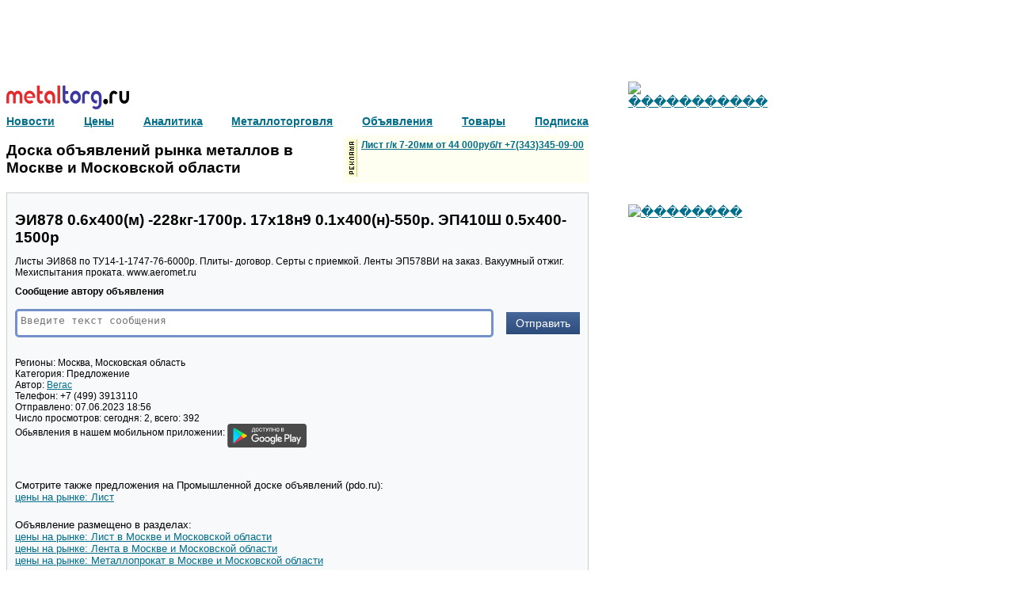

--- FILE ---
content_type: text/html; charset=utf-8
request_url: https://moskva.metaltorg.ru/Prodazha/Ei878-0-6kh400-m-228kg-1700r-17kh18n9-0-1kh400-n-550r-ep410sh-0-5kh400_Prodam_239_5939257.html
body_size: 6914
content:
<!DOCTYPE html>
<html lang="ru">
    <head>
        <link rel="shortcut icon" href="https://metaltorg.ru/favicon.ico" type="image/x-icon">
        
                    <link rel="canonical" href="https://moskva.metaltorg.ru/Prodazha/Ei878-0-6kh400-m-228kg-1700r-17kh18n9-0-1kh400-n-550r-ep410sh-0-5kh400_Prodam_239_5939257.html"/>
                
        <script type="text/javascript">
            var OFFER_ID     = 5939257;
            var REGION_ID    = 163;
            var KEYWORDS_IDS = {"Keyword1":"152","Keyword2":"239","Keyword3":"187"};
            var IS_INDEX     = 0;
            var SINGLE_BANNER_ZONES_ID = [449, 155, 452];
            var IS_LOGINED   = 0;
            var REQUIRED_FIELDS = [];
        </script>
        <meta http-equiv="Content-Type" content="text/html; charset=utf8">
<meta name='keywords' content='продам лист лента металлопрокат металл металлопрокат в Москве и Московской области'>
<meta name='description' content='Листы ЭИ868 по ТУ14-1-1747-76-6000р. Плиты- договор. Серты с приемкой. Ленты ЭП578ВИ на заказ. Вакуумный отжиг. Мехиспытания проката. www.aeromet.ru'>
<title>ЭИ878 0.6х400(м) -228кг-1700р. 17х18н9 0.1х400(н)-550р. ЭП410Ш 0.5х400-1500р в Москве и Московской области</title>
<link rel="stylesheet" type="text/css" href='/resources/css/index_stl.css'>
<script type='text/javascript' src='/resources/javascripts/jquery-1.11.3.min.js'></script>
<script type='text/javascript'>
    function open_pr_link(link) {
        window.open(link, '_blank');
    }
</script>
<script type="text/javascript" src="//cdn.pdo.ru/js/statuses.js"></script>
<script type="text/javascript">
    jQuery(document).ready(function(){
        console.log(" START saveStatus", Timeout);
        setInterval(saveStatus,Timeout,'/?module=ajax&action=ws');
    });
</script>
        <script type='text/javascript' src='/?module=tiny&action=jsloader&for_module=offer' defer></script>
    </head>
    <body>
        <!-- Global site tag (gtag.js) - Google Analytics -->
        <script async src="https://www.googletagmanager.com/gtag/js?id=UA-10006120-2"></script>
        <script>
          window.dataLayer = window.dataLayer || [];
          function gtag(){dataLayer.push(arguments);}
          gtag('js', new Date());

          gtag('config', 'UA-10006120-2');
        </script>
        
        <!-- Yandex.Metrika counter -->
        <!--
        <script type="text/javascript">
            (function (d, w, c) {
                (w[c] = w[c] || []).push(function() {
                    try {
                        w.yaCounter19941637 = new Ya.Metrika({id:19941637,
                                webvisor:true,
                                clickmap:true,
                                accurateTrackBounce:true});
                    } catch(e) { }
                });

                var n = d.getElementsByTagName("script")[0],
                    s = d.createElement("script"),
                    f = function () { n.parentNode.insertBefore(s, n); };
                s.type = "text/javascript";
                s.async = true;
                s.src = (d.location.protocol == "https:" ? "https:" : "http:") + "//mc.yandex.ru/metrika/watch.js";

                if (w.opera == "[object Opera]") {
                    d.addEventListener("DOMContentLoaded", f, false);
                } else { f(); }
            })(document, window, "yandex_metrika_callbacks");
        </script>
        <noscript><div><img src="//mc.yandex.ru/watch/19941637" style="position:absolute; left:-9999px;" alt="" /></div></noscript>
        -->
        <!-- /Yandex.Metrika counter -->
        
        <!-- Rating@Mail.ru counter -->
        <script type="text/javascript">
            var _tmr = window._tmr || (window._tmr = []);
            _tmr.push({id: "2912812", type: "pageView", start: (new Date()).getTime()});
            (function (d, w, id) {
              if (d.getElementById(id)) return;
              var ts = d.createElement("script"); ts.type = "text/javascript"; ts.async = true; ts.id = id;
              ts.src = (d.location.protocol == "https:" ? "https:" : "http:") + "//top-fwz1.mail.ru/js/code.js";
              var f = function () {var s = d.getElementsByTagName("script")[0]; s.parentNode.insertBefore(ts, s);};
              if (w.opera == "[object Opera]") { d.addEventListener("DOMContentLoaded", f, false); } else { f(); }
            })(document, window, "topmailru-code");
        </script>
        <noscript><div><img src="//top-fwz1.mail.ru/counter?id=2912812;js=na" style="border:0;position:absolute;left:-9999px;" alt="" /></div></noscript>
        <!-- //Rating@Mail.ru counter -->
        
        <!-- Rating@Mail.ru counter -->
        <script type="text/javascript">
            var _tmr = window._tmr || (window._tmr = []);
            _tmr.push({id: "115565", type: "pageView", start: (new Date()).getTime()});
            (function (d, w, id) {
              if (d.getElementById(id)) return;
              var ts = d.createElement("script"); ts.type = "text/javascript"; ts.async = true; ts.id = id;
              ts.src = (d.location.protocol == "https:" ? "https:" : "http:") + "//top-fwz1.mail.ru/js/code.js";
              var f = function () {var s = d.getElementsByTagName("script")[0]; s.parentNode.insertBefore(ts, s);};
              if (w.opera == "[object Opera]") { d.addEventListener("DOMContentLoaded", f, false); } else { f(); }
            })(document, window, "topmailru-code");
        </script>
        <noscript><div><img src="//top-fwz1.mail.ru/counter?id=115565;js=na" style="border:0;position:absolute;left:-9999px;" alt="" /></div></noscript>
        <!-- //Rating@Mail.ru counter -->
		
		<!--LiveInternet counter-->
		<script type="text/javascript">
		new Image().src = "//counter.yadro.ru/hit;Metaltorg?r"+
		escape(document.referrer)+((typeof(screen)=="undefined")?"":
		";s"+screen.width+"*"+screen.height+"*"+(screen.colorDepth?
		screen.colorDepth:screen.pixelDepth))+";u"+escape(document.URL)+
		";"+Math.random();</script>
		<!--/LiveInternet-->
        
<link rel="stylesheet" type="text/css" href='/resources/css/offer.css'>
<link rel="stylesheet" type="text/css" href='/resources/css/carousel.css'>

<style>
.seo-title {
    margin-top: 0px;
    margin-bottom: 0px;
    font-weight: bold;
}
</style>

<div><div style="width:728px;height:90px;"><script language='JavaScript' type='text/javascript' src='https://www.metaltorg.ru/noteb/adx.js'></script>
<script language='JavaScript' type='text/javascript'>
<!--
   if (!document.phpAds_used) document.phpAds_used = ',';
   phpAds_random = new String (Math.random()); phpAds_random = phpAds_random.substring(2,11);
   
   document.write ("<" + "script language='JavaScript' type='text/javascript' src='");
   document.write ("https://www.metaltorg.ru/noteb/adjs.php?n=" + phpAds_random);
   document.write ("&what=zone:491");
   document.write ("&exclude=" + document.phpAds_used);
   if (document.referrer)
      document.write ("&referer=" + escape(document.referrer));
   document.write ("'><" + "/script>");
//-->
</script><noscript><a href='https://www.metaltorg.ru/noteb/adclick.php?n=a3d4e0a3' target='_blank'><img src='https://www.metaltorg.ru/noteb/adview.php?what=zone:491&n=a3d4e0a3' border='0' alt=''></a></noscript></div></div>

<div id="container" class="flex flex-justify-space-between">
    <div id="main">
        <div>
            <div class='flex flex-justify-space-between'>
                <div></div>
            </div>
            
            <div id="metaltorg-module">
                <div class="logo"><a target='_blank' href='http://metaltorg.ru'><img src="/resources/images/logo.png"></a></div>
                <div id='our_links' class='flex flex-justify-space-between'><div id='js-our_links'></div></div>
                
                    <div id='sso_render_to'></div>
    <script type="text/javascript">
        jQuery(document).ready(function(){
    url = 'https://reg.bizon.ru/remote/auth?callback=?&http_referer='+"doska.metaltorg.ru"+'&nologin=0';
    jQuery.getJSON(url,function(json){
        consle.log(json);
    });
});
    </script>
            </div>
            
            <div class="seo-title flex flex-justify-space-between">
                <div id='board_intro'></div>
                <div>
                    <div id="targeted_text_banner_1"></div>
                </div>
            </div>
            
            <div class='flex flex-justify-space-between'>
                <div class="flex flex-direction-column">
                    <div id="targeted_banner_179_1"></div>
                    <div style='height:7px;'></div>
                    <div id="targeted_banner_179_2"></div>
                </div>

                <div class="flex flex-justify-space-between flex-direction-column flex-align-start">
                    
                </div>
            </div>
        </div>

        <div id="board" class="padding">
            
            <div id='offer'>
                                
                <h1>ЭИ878 0.6х400(м) -228кг-1700р. 17х18н9 0.1х400(н)-550р. ЭП410Ш 0.5х400-1500р</h1>

                                
                                
                <div class="offer_text">Листы ЭИ868 по ТУ14-1-1747-76-6000р. Плиты- договор. Серты с приемкой. Ленты ЭП578ВИ на заказ. Вакуумный отжиг. Мехиспытания проката. www.aeromet.ru</div>
                
                <div id="targeted_banner_179_3"></div>
                
                <link rel="stylesheet" type="text/css" href='/resources/css/message_form.css'>

<div id='message'>
    <b>Сообщение автору объявления</b>
    <div class='error'></div>
    <form id='js-send-message' class='flex flex-justify-space-between'>
            <div id='offerID' hidden>
                <div class='field flex'>
            <input type='hidden' name='offerID' value='5939257'>        </div>
    </div>    
    <div id='message' class="flex">
                <div class='field flex'>
            <textarea 
    name='message'
    placeholder='Введите текст сообщения'
    class="required"    rows='1'            data-errortext="Введите текст сообщения"></textarea>        </div>
    </div>    
    <div id='description' hidden>
                <div class='field flex'>
            <div>Для получения обратной связи, пожалуйста, заполните следующую форму</div>        </div>
    </div>    
    <div id='name' hidden>
                    <div class='label'>
                    <font color='red'>*</font>
Ваше имя:            </div>
                <div class='field flex'>
            <input type='text'
    name='name'
    title='Ваше имя'
    value=''
    placeholder=''
        class="required"    >        </div>
    </div>    
    <div id='email' hidden>
                    <div class='label'>
                    <font color='red'>*</font>
Ваш E-mail:            </div>
                <div class='field flex'>
            <input type='text'
    name='email'
    title='Ваш E-mail'
    value=''
    placeholder=''
        class="required"    >        </div>
    </div>    
    <div id='password' hidden>
                    <div class='label'>
                    <font color='red'>*</font>
Ваш пароль:            </div>
                <div class='field flex'>
            <input type='password' name='password'>        </div>
    </div>    
    <div id='captcha' hidden>
                    <div class='label'>
                            </div>
                <div class='field flex'>
            <script src='https://www.google.com/recaptcha/api.js'></script>

<div class='flex'>
    <div class="g-recaptcha row" data-sitekey="6Lce1SIUAAAAAJEkLwa9lBP6Rm_GcMAioB-C7N5D"></div>
</div>        </div>
    </div>    
    <div id='notice' hidden>
                <div class='field flex'>
            <div>Для удобства отправки сообщений рекомендуется предварительно авторизироваться на сайте, в этом случае не будет необходимости в заполнении данной формы.<br>
                    Если Вы еще не зарегистрированы на сайте, пожалуйста, <a target="_blank" href="https://reg.bizon.ru/local/reg?backurl=http://pdo.ru/&source=metaltorg">Зарегистрируйтесь.</a></div>        </div>
    </div>    
        
        <input class='big-blue' type='button' value='Отправить'>
    </form>
</div>                
                <div class="flex flex-justify-space-between">
                    <div>
                                                <div><span>Регионы:</span> Москва, Московская область</div>
                        <div><span>Категория:</span> Предложение</div>
                                                    <div>
                                <span>Автор:</span>
                                                                    <a target='_blank' href='https://bizon.ru/287000044858'>
                                                                Вегас                                                                    </a>
                                                            </div>
                                                <div><span>Телефон:</span> +7 (499) 3913110</div>
                        <div><span>Отправлено:</span> 07.06.2023 18:56</div>
						
                        <div><span>Число просмотров:</span> сегодня: 2, всего: 392</div>
<div style='padding-bottom:20px;font-family: arial,sans-serif;'>
    Обьявления в нашем мобильном приложении: 
    <a href="https://play.google.com/store/apps/details?id=ru.bizon.metaltorg" target="_blank"><img src="https://doska.zol.ru/images/google-play-badge.svg" width="100" border="0" align="middle"></a>
</div>
                                            </div>
                    
                    <div>
						<div id='targeted_text_banner_2'></div>
						<div id='targeted_text_banner_3'></div>
                    </div>
                </div>
				
				<div style='margin-left:-8px !important;'>
					
				</div>
                
                <div id="targeted_banner_179_4"></div>
            </div>

            <div id='seoLinks'>
                                    <div class='block'>
                    Смотрите также предложения на Промышленной доске объявлений (pdo.ru):<br>
                    <a href="http://metall.pdo.ru/list">цены на рынке: Лист</a>
                </div>
                                
                <div class='block'>
                    Объявление размещено в разделах:
                                            <div><a href="https://moskva.metaltorg.ru/List/list-v-moskve-i-moskovskoj-oblasti.html">цены на рынке: Лист в Москве и Московской области</a></div>
                                            <div><a href="https://moskva.metaltorg.ru/Lenta/lenta-v-moskve-i-moskovskoj-oblasti.html">цены на рынке: Лента в Москве и Московской области</a></div>
                                            <div><a href="https://moskva.metaltorg.ru/Metalloprokat/metalloprokat-v-moskve-i-moskovskoj-oblasti.html">цены на рынке: Металлопрокат в Москве и Московской области</a></div>
                                    </div>
                
                                    <div class='block'>
                        Информация, цены, новости, аналитика:<br>
                        <a href='http://www.metaltorg.ru/tsena-alyuminievogo-lista-v-spb.htm' target="_blank">Обзоры и новости: Цена алюминиевого листа в СПб</a>
                        и 
                        <a href='http://www.metaltorg.ru/chernyj-metalloprokat-v-spb-samye-deshevye-tseny.htm' target="_blank">Черный металлопрокат в СПб самые дешевые цены</a><br>
                                            </div>
                                
                <div class='block'>
                    Смотрите также предложения на доске объявлений рынка металлов:
                                            <div><a href="https://doska.metaltorg.ru/List/list.html">цены на рынке: Лист</a></div>
                                            <div><a href="https://doska.metaltorg.ru/Lenta/lenta.html">цены на рынке: Лента</a></div>
                                            <div><a href="https://doska.metaltorg.ru/Metalloprokat/metalloprokat.html">цены на рынке: Металлопрокат</a></div>
                                    </div>
                
                                    <div class='block'>
                        Следующее объявление в разделе металлопрокат:<br>
                        <a href="https://doska.metaltorg.ru/Pokupka/Kupim-nerzhaveyushchie-listy-besshovnye-truby-lezhalye-b-u-lubye-razmery-dostavka-v-chelyabinsk_Kuplu_239_5983441.html">Купим нержавеющие листы, бесшовные трубы. Лежалые. Б/У. Любые размеры. Доставка в Челябинск. ЗВОНИТЕ</a>
                    </div>
                                
                                    <div class='block'>
                        Предыдущее объявление в разделе металлопрокат:<br>
                        <a href="https://doska.metaltorg.ru/Pokupka/Kupim-920x9x10-377x8x9-426x6x8-530x7x8-630x6x8-820x8-srochno_Kuplu_239_5939255.html">Купим 920x9x10 , 377x8x9 , 426x6x8 , 530x7x8 , 630x6x8 , 820x8 срочно 219x6x7</a>
                    </div>
                                
                <div class='block'>
                    Адрес объявления: https://moskva.metaltorg.ru/Prodazha/Ei878-0-6kh400-m-228kg-1700r-17kh18n9-0-1kh400-n-550r-ep410sh-0-5kh400_Prodam_239_5939257.html<br>
                    <a href="javascript:void(0);" onclick="return bookmark(this);">Добавить в закладки</a>
                </div>
            </div>
            <div class='flex flex-justify-space-between'>
                <div><div style="width:300px;height:300px;"><!-- Yandex.RTB R-A-249046-2 -->
<div id="yandex_rtb_R-A-249046-2"></div>
<script type="text/javascript">
    (function(w, d, n, s, t) {
        w[n] = w[n] || [];
        w[n].push(function() {
            Ya.Context.AdvManager.render({
                blockId: "R-A-249046-2",
                renderTo: "yandex_rtb_R-A-249046-2",
                statId: 188,
                async: true
            });
        });
        t = d.getElementsByTagName("script")[0];
        s = d.createElement("script");
        s.type = "text/javascript";
        s.src = "//an.yandex.ru/system/context.js";
        s.async = true;
        t.parentNode.insertBefore(s, t);
    })(this, this.document, "yandexContextAsyncCallbacks");
</script></div></div>
                <div></div>
			</div>
            
            <div id="targeted_banner_179_5"></div>
            <div id="targeted_banner_179_6"></div>

            <div id="search-panel" class="flex">
                <div id="search_block"></div>
            </div>
            
            <div id="targeted_banner_179_7"></div>
            
            <div id="more_advertisement"></div>
            
            <div class='bottom-text-banners flex flex-direction-column'>
                <div><a target='_blank' href='https://www.metaltorg.ru/info/advertisement_t.php'><b>Рекламные объявления:</b></a></div>
                                    <div id="targeted_text_banner_4"></div>
                                    <div id="targeted_text_banner_5"></div>
                                    <div id="targeted_text_banner_6"></div>
                                    <div id="targeted_text_banner_7"></div>
                                    <div id="targeted_text_banner_8"></div>
                                    <div id="targeted_text_banner_9"></div>
                                    <div id="targeted_text_banner_10"></div>
                                    <div id="targeted_text_banner_11"></div>
                                    <div id="targeted_text_banner_12"></div>
                                    <div id="targeted_text_banner_13"></div>
                                    <div id="targeted_text_banner_14"></div>
                                    <div id="targeted_text_banner_15"></div>
                                    <div id="targeted_text_banner_16"></div>
                            </div>
        </div>
        
        <div id="banner_price_url"></div>
        
        <!-- <div id="banner_449"></div> -->
        
        <div id="classifeid_informer"></div>
		
    </div>
    
    <div id="right">
		<div style='margin-left:45px;'>
                    <div id="targeted_banner_182_1"></div>
                    <div id="targeted_banner_182_2"></div>
                    <div id="targeted_banner_182_3"></div>
                    <div id="targeted_banner_182_4"></div>
                    <div id="targeted_banner_182_5"></div>
                    <div id="targeted_banner_182_6"></div>
                    <div id="targeted_banner_182_7"></div>
                    <div id="targeted_banner_182_8"></div>
                    <div id="targeted_banner_182_9"></div>
                    <div id="targeted_banner_182_10"></div>
                    <div id="targeted_banner_182_11"></div>
                    <div id="targeted_banner_182_12"></div>
                    <div id="targeted_banner_182_13"></div>
                    <div id="targeted_banner_182_14"></div>
                    <div id="targeted_banner_182_15"></div>
                    <div id="targeted_banner_182_16"></div>
                </div>

        <script language='JavaScript' type='text/javascript' src='https://www.metaltorg.ru/noteb/adx.js'></script>
        <script language='JavaScript' type='text/javascript'>
            <!--
            if (!document.phpAds_used) document.phpAds_used = ',';
            phpAds_random = new String (Math.random()); phpAds_random = phpAds_random.substring(2,11);

            document.write ("<" + "script language='JavaScript' type='text/javascript' src='");
            document.write ("https://www.metaltorg.ru/noteb/adjs.php?n=" + phpAds_random);
            document.write ("&amp;what=zone:187");
            document.write ("&amp;exclude=" + document.phpAds_used);
            if (document.referrer)
                document.write ("&amp;referer=" + escape(document.referrer));
            document.write ("'><" + "/script>");
            //-->
        </script>
        <noscript>
            <a href='https://www.metaltorg.ru/noteb/adclick.php?n=a4bf8b1d' target='_blank'>
                <img src='https://www.metaltorg.ru/noteb/adview.php?what=zone:187&amp;n=a4bf8b1d' border='0' alt=''>
            </a>
        </noscript>

        <div><div style="width:240px;height:400px;"><script language='JavaScript' type='text/javascript' src='https://www.metaltorg.ru/noteb/adx.js'></script>
<script language='JavaScript' type='text/javascript'>
<!--
   if (!document.phpAds_used) document.phpAds_used = ',';
   phpAds_random = new String (Math.random()); phpAds_random = phpAds_random.substring(2,11);
   
   document.write ("<" + "script language='JavaScript' type='text/javascript' src='");
   document.write ("https://www.metaltorg.ru/noteb/adjs.php?n=" + phpAds_random);
   document.write ("&what=zone:492");
   document.write ("&exclude=" + document.phpAds_used);
   if (document.referrer)
      document.write ("&referer=" + escape(document.referrer));
   document.write ("'><" + "/script>");
//-->
</script><noscript><a href='https://www.metaltorg.ru/noteb/adclick.php?n=ac2190b5' target='_blank'><img src='https://www.metaltorg.ru/noteb/adview.php?what=zone:492&n=ac2190b5' border='0' alt=''></a></noscript></div></div>
        <div><div style="width:240px;height:400px;"><script language='JavaScript' type='text/javascript' src='https://www.metaltorg.ru/noteb/adx.js'></script>
<script language='JavaScript' type='text/javascript'>
<!--
   if (!document.phpAds_used) document.phpAds_used = ',';
   phpAds_random = new String (Math.random()); phpAds_random = phpAds_random.substring(2,11);
   
   document.write ("<" + "script language='JavaScript' type='text/javascript' src='");
   document.write ("https://www.metaltorg.ru/noteb/adjs.php?n=" + phpAds_random);
   document.write ("&what=zone:494");
   document.write ("&exclude=" + document.phpAds_used);
   if (document.referrer)
      document.write ("&referer=" + escape(document.referrer));
   document.write ("'><" + "/script>");
//-->
</script><noscript><a href='https://www.metaltorg.ru/noteb/adclick.php?n=a32a5cb3' target='_blank'><img src='https://www.metaltorg.ru/noteb/adview.php?what=zone:494&n=a32a5cb3' border='0' alt=''></a></noscript></div></div>
    </div>
</div>

<div id='classified'></div>

<script type="text/javascript" src="//cdn.pdo.ru/js/abigimage.jquery.min.js"></script>
<script type="text/javascript" src="/resources/javascripts/offer/carousel.js"></script>
            <div id='footer'></div>
            </body>
</html>


--- FILE ---
content_type: text/html; charset=UTF-8
request_url: https://moskva.metaltorg.ru/
body_size: 564
content:
<div class='banner'><!-- R-127027-3 &#223;&#237;&#228;&#229;&#234;&#241;.RTB-&#225;&#235;&#238;&#234;  -->
<div id="yandex_ad_R-127027-3"></div>
<script type="text/javascript">
    (function(w, d, n, s, t) {
        w[n] = w[n] || [];
        w[n].push(function() {
            Ya.Context.AdvManager.render({
                blockId: "R-127027-3",
                renderTo: "yandex_ad_R-127027-3",
                async: true
            });
        });
        t = d.getElementsByTagName("script")[0];
        s = d.createElement("script");
        s.type = "text/javascript";
        s.src = "//an.yandex.ru/system/context.js";
        s.async = true;
        t.parentNode.insertBefore(s, t);
    })(this, this.document, "yandexContextAsyncCallbacks");
</script><div id="beacon_1316" style="position: absolute; left: 0px; top: 0px; visibility: hidden;"><img src='https://moskva.metaltorg.ru/noteb/adlog.php?bannerid=1316&amp;clientid=893&amp;zoneid=155&amp;source=&amp;block=0&amp;capping=0&amp;cb=51c638022f1d512295a666ce52077a28' width='0' height='0' alt='' style='width: 0px; height: 0px;'></div></div>

--- FILE ---
content_type: text/html; charset=UTF-8
request_url: https://moskva.metaltorg.ru/
body_size: 563
content:
<div class='banner'><!-- R-127027-2 &#223;&#237;&#228;&#229;&#234;&#241;.RTB-&#225;&#235;&#238;&#234;  -->
<div id="yandex_ad_R-127027-2"></div>
<script type="text/javascript">
    (function(w, d, n, s, t) {
        w[n] = w[n] || [];
        w[n].push(function() {
            Ya.Context.AdvManager.render({
                blockId: "R-127027-2",
                renderTo: "yandex_ad_R-127027-2",
                async: true
            });
        });
        t = d.getElementsByTagName("script")[0];
        s = d.createElement("script");
        s.type = "text/javascript";
        s.src = "//an.yandex.ru/system/context.js";
        s.async = true;
        t.parentNode.insertBefore(s, t);
    })(this, this.document, "yandexContextAsyncCallbacks");
</script><div id="beacon_1397" style="position: absolute; left: 0px; top: 0px; visibility: hidden;"><img src='https://moskva.metaltorg.ru/noteb/adlog.php?bannerid=1397&amp;clientid=893&amp;zoneid=452&amp;source=&amp;block=0&amp;capping=0&amp;cb=aef4c8cd3e139b306e727161dde5199d' width='0' height='0' alt='' style='width: 0px; height: 0px;'></div></div>

--- FILE ---
content_type: text/html; charset=UTF-8
request_url: https://moskva.metaltorg.ru/?module=classified&action=classified&count=3
body_size: 666
content:
<div class='title flex flex-justify-space-between'>
    <a target='_blank' href='http://www.metaltorg.ru/declar/classified/'>Classified</a>
    <a target='_blank' href='http://www.metaltorg.ru/info/advertisement_t.php?type=classified'>Разместить объявление</a>
</div>
<div class='body flex flex-justify-space-around'>
            <div class='banner' style='width: 33%;'>
            <div class='header'>
                <a target='_blank' href='http://www.metaltorg.ru/declar/classified/?type=5'>Разное</a>
            </div>
                                <div class='content' style='background-color: #;'>
                        <div><font size="3"><a target="_blank" rel="nofollow" href="/?module=classified&action=link&id=4409&url=https://www.metaltorg.ru/?module=advertisement"><br />Реклама на рынке металлов на ресурсах информагентства MetalTorg.Ru</a> </font></div>                    </div>
                            </div>
            <div class='banner' style='width: 33%;'>
            <div class='header'>
                <a target='_blank' href='http://www.metaltorg.ru/declar/classified/?type=5'>Разное</a>
            </div>
                                <div class='content' style='background-color: #;'>
                        <br /><font size="3"><a target="_blank" rel="nofollow" href="/?module=classified&action=link&id=211&url=https://www.metalbulletin.ru/subscription/">Аналитические приложения к журналу Металлургический Бюллетень</a> </font><p>&nbsp;</p>                    </div>
                            </div>
            <div class='banner' style='width: 33%;'>
            <div class='header'>
                <a target='_blank' href='http://www.metaltorg.ru/declar/classified/?type=5'>Разное</a>
            </div>
                                <div class='content' style='background-color: #;'>
                        <font size="3"><a target="_blank" rel="nofollow" href="/?module=classified&action=link&id=9716&url=https://www.metaltorg.ru/forecast/description.php"><br />Прогнозы цен на рынке черных, цветных и драгоценных металлов.</a> </font>                    </div>
                            </div>
    </div>

--- FILE ---
content_type: text/html; charset=UTF-8
request_url: https://moskva.metaltorg.ru/
body_size: 153
content:
<script type='text/javascript' src='/resources/javascripts/offer/sendMe.js'></script>

<div style='margin-bottom: 15px;'><a id='send_me' class='button' data-offer_id='5939257'>Послать текст мне на E-mail</a></div>

--- FILE ---
content_type: text/html; charset=UTF-8
request_url: https://moskva.metaltorg.ru/
body_size: 265
content:
<script type="text/javascript" src="/resources/javascripts/offer/manageOffer.js"></script>
<div style="margin: 15px 0">
    <a id="up_offer" class="button" data-offer_id="5939257">Поднять объявление</a>&nbsp;&nbsp;
    <a id="delete_offer" class="button" data-offer_id="5939257">Удалить объявление</a>
</div>

--- FILE ---
content_type: text/html; charset=UTF-8
request_url: https://moskva.metaltorg.ru/
body_size: 184
content:
<div class='prices'><a target="_blank" href='http://www.metaltorg.ru/info/region/moskva'>Цены на баннерную и текстовую рекламу на доске объявлений в Москве и Московской области.</a></div>

--- FILE ---
content_type: text/html; charset=utf-8
request_url: https://www.google.com/recaptcha/api2/anchor?ar=1&k=6Lce1SIUAAAAAJEkLwa9lBP6Rm_GcMAioB-C7N5D&co=aHR0cHM6Ly9tb3NrdmEubWV0YWx0b3JnLnJ1OjQ0Mw..&hl=en&v=PoyoqOPhxBO7pBk68S4YbpHZ&size=normal&anchor-ms=20000&execute-ms=30000&cb=b1o0qb3q4hx4
body_size: 49436
content:
<!DOCTYPE HTML><html dir="ltr" lang="en"><head><meta http-equiv="Content-Type" content="text/html; charset=UTF-8">
<meta http-equiv="X-UA-Compatible" content="IE=edge">
<title>reCAPTCHA</title>
<style type="text/css">
/* cyrillic-ext */
@font-face {
  font-family: 'Roboto';
  font-style: normal;
  font-weight: 400;
  font-stretch: 100%;
  src: url(//fonts.gstatic.com/s/roboto/v48/KFO7CnqEu92Fr1ME7kSn66aGLdTylUAMa3GUBHMdazTgWw.woff2) format('woff2');
  unicode-range: U+0460-052F, U+1C80-1C8A, U+20B4, U+2DE0-2DFF, U+A640-A69F, U+FE2E-FE2F;
}
/* cyrillic */
@font-face {
  font-family: 'Roboto';
  font-style: normal;
  font-weight: 400;
  font-stretch: 100%;
  src: url(//fonts.gstatic.com/s/roboto/v48/KFO7CnqEu92Fr1ME7kSn66aGLdTylUAMa3iUBHMdazTgWw.woff2) format('woff2');
  unicode-range: U+0301, U+0400-045F, U+0490-0491, U+04B0-04B1, U+2116;
}
/* greek-ext */
@font-face {
  font-family: 'Roboto';
  font-style: normal;
  font-weight: 400;
  font-stretch: 100%;
  src: url(//fonts.gstatic.com/s/roboto/v48/KFO7CnqEu92Fr1ME7kSn66aGLdTylUAMa3CUBHMdazTgWw.woff2) format('woff2');
  unicode-range: U+1F00-1FFF;
}
/* greek */
@font-face {
  font-family: 'Roboto';
  font-style: normal;
  font-weight: 400;
  font-stretch: 100%;
  src: url(//fonts.gstatic.com/s/roboto/v48/KFO7CnqEu92Fr1ME7kSn66aGLdTylUAMa3-UBHMdazTgWw.woff2) format('woff2');
  unicode-range: U+0370-0377, U+037A-037F, U+0384-038A, U+038C, U+038E-03A1, U+03A3-03FF;
}
/* math */
@font-face {
  font-family: 'Roboto';
  font-style: normal;
  font-weight: 400;
  font-stretch: 100%;
  src: url(//fonts.gstatic.com/s/roboto/v48/KFO7CnqEu92Fr1ME7kSn66aGLdTylUAMawCUBHMdazTgWw.woff2) format('woff2');
  unicode-range: U+0302-0303, U+0305, U+0307-0308, U+0310, U+0312, U+0315, U+031A, U+0326-0327, U+032C, U+032F-0330, U+0332-0333, U+0338, U+033A, U+0346, U+034D, U+0391-03A1, U+03A3-03A9, U+03B1-03C9, U+03D1, U+03D5-03D6, U+03F0-03F1, U+03F4-03F5, U+2016-2017, U+2034-2038, U+203C, U+2040, U+2043, U+2047, U+2050, U+2057, U+205F, U+2070-2071, U+2074-208E, U+2090-209C, U+20D0-20DC, U+20E1, U+20E5-20EF, U+2100-2112, U+2114-2115, U+2117-2121, U+2123-214F, U+2190, U+2192, U+2194-21AE, U+21B0-21E5, U+21F1-21F2, U+21F4-2211, U+2213-2214, U+2216-22FF, U+2308-230B, U+2310, U+2319, U+231C-2321, U+2336-237A, U+237C, U+2395, U+239B-23B7, U+23D0, U+23DC-23E1, U+2474-2475, U+25AF, U+25B3, U+25B7, U+25BD, U+25C1, U+25CA, U+25CC, U+25FB, U+266D-266F, U+27C0-27FF, U+2900-2AFF, U+2B0E-2B11, U+2B30-2B4C, U+2BFE, U+3030, U+FF5B, U+FF5D, U+1D400-1D7FF, U+1EE00-1EEFF;
}
/* symbols */
@font-face {
  font-family: 'Roboto';
  font-style: normal;
  font-weight: 400;
  font-stretch: 100%;
  src: url(//fonts.gstatic.com/s/roboto/v48/KFO7CnqEu92Fr1ME7kSn66aGLdTylUAMaxKUBHMdazTgWw.woff2) format('woff2');
  unicode-range: U+0001-000C, U+000E-001F, U+007F-009F, U+20DD-20E0, U+20E2-20E4, U+2150-218F, U+2190, U+2192, U+2194-2199, U+21AF, U+21E6-21F0, U+21F3, U+2218-2219, U+2299, U+22C4-22C6, U+2300-243F, U+2440-244A, U+2460-24FF, U+25A0-27BF, U+2800-28FF, U+2921-2922, U+2981, U+29BF, U+29EB, U+2B00-2BFF, U+4DC0-4DFF, U+FFF9-FFFB, U+10140-1018E, U+10190-1019C, U+101A0, U+101D0-101FD, U+102E0-102FB, U+10E60-10E7E, U+1D2C0-1D2D3, U+1D2E0-1D37F, U+1F000-1F0FF, U+1F100-1F1AD, U+1F1E6-1F1FF, U+1F30D-1F30F, U+1F315, U+1F31C, U+1F31E, U+1F320-1F32C, U+1F336, U+1F378, U+1F37D, U+1F382, U+1F393-1F39F, U+1F3A7-1F3A8, U+1F3AC-1F3AF, U+1F3C2, U+1F3C4-1F3C6, U+1F3CA-1F3CE, U+1F3D4-1F3E0, U+1F3ED, U+1F3F1-1F3F3, U+1F3F5-1F3F7, U+1F408, U+1F415, U+1F41F, U+1F426, U+1F43F, U+1F441-1F442, U+1F444, U+1F446-1F449, U+1F44C-1F44E, U+1F453, U+1F46A, U+1F47D, U+1F4A3, U+1F4B0, U+1F4B3, U+1F4B9, U+1F4BB, U+1F4BF, U+1F4C8-1F4CB, U+1F4D6, U+1F4DA, U+1F4DF, U+1F4E3-1F4E6, U+1F4EA-1F4ED, U+1F4F7, U+1F4F9-1F4FB, U+1F4FD-1F4FE, U+1F503, U+1F507-1F50B, U+1F50D, U+1F512-1F513, U+1F53E-1F54A, U+1F54F-1F5FA, U+1F610, U+1F650-1F67F, U+1F687, U+1F68D, U+1F691, U+1F694, U+1F698, U+1F6AD, U+1F6B2, U+1F6B9-1F6BA, U+1F6BC, U+1F6C6-1F6CF, U+1F6D3-1F6D7, U+1F6E0-1F6EA, U+1F6F0-1F6F3, U+1F6F7-1F6FC, U+1F700-1F7FF, U+1F800-1F80B, U+1F810-1F847, U+1F850-1F859, U+1F860-1F887, U+1F890-1F8AD, U+1F8B0-1F8BB, U+1F8C0-1F8C1, U+1F900-1F90B, U+1F93B, U+1F946, U+1F984, U+1F996, U+1F9E9, U+1FA00-1FA6F, U+1FA70-1FA7C, U+1FA80-1FA89, U+1FA8F-1FAC6, U+1FACE-1FADC, U+1FADF-1FAE9, U+1FAF0-1FAF8, U+1FB00-1FBFF;
}
/* vietnamese */
@font-face {
  font-family: 'Roboto';
  font-style: normal;
  font-weight: 400;
  font-stretch: 100%;
  src: url(//fonts.gstatic.com/s/roboto/v48/KFO7CnqEu92Fr1ME7kSn66aGLdTylUAMa3OUBHMdazTgWw.woff2) format('woff2');
  unicode-range: U+0102-0103, U+0110-0111, U+0128-0129, U+0168-0169, U+01A0-01A1, U+01AF-01B0, U+0300-0301, U+0303-0304, U+0308-0309, U+0323, U+0329, U+1EA0-1EF9, U+20AB;
}
/* latin-ext */
@font-face {
  font-family: 'Roboto';
  font-style: normal;
  font-weight: 400;
  font-stretch: 100%;
  src: url(//fonts.gstatic.com/s/roboto/v48/KFO7CnqEu92Fr1ME7kSn66aGLdTylUAMa3KUBHMdazTgWw.woff2) format('woff2');
  unicode-range: U+0100-02BA, U+02BD-02C5, U+02C7-02CC, U+02CE-02D7, U+02DD-02FF, U+0304, U+0308, U+0329, U+1D00-1DBF, U+1E00-1E9F, U+1EF2-1EFF, U+2020, U+20A0-20AB, U+20AD-20C0, U+2113, U+2C60-2C7F, U+A720-A7FF;
}
/* latin */
@font-face {
  font-family: 'Roboto';
  font-style: normal;
  font-weight: 400;
  font-stretch: 100%;
  src: url(//fonts.gstatic.com/s/roboto/v48/KFO7CnqEu92Fr1ME7kSn66aGLdTylUAMa3yUBHMdazQ.woff2) format('woff2');
  unicode-range: U+0000-00FF, U+0131, U+0152-0153, U+02BB-02BC, U+02C6, U+02DA, U+02DC, U+0304, U+0308, U+0329, U+2000-206F, U+20AC, U+2122, U+2191, U+2193, U+2212, U+2215, U+FEFF, U+FFFD;
}
/* cyrillic-ext */
@font-face {
  font-family: 'Roboto';
  font-style: normal;
  font-weight: 500;
  font-stretch: 100%;
  src: url(//fonts.gstatic.com/s/roboto/v48/KFO7CnqEu92Fr1ME7kSn66aGLdTylUAMa3GUBHMdazTgWw.woff2) format('woff2');
  unicode-range: U+0460-052F, U+1C80-1C8A, U+20B4, U+2DE0-2DFF, U+A640-A69F, U+FE2E-FE2F;
}
/* cyrillic */
@font-face {
  font-family: 'Roboto';
  font-style: normal;
  font-weight: 500;
  font-stretch: 100%;
  src: url(//fonts.gstatic.com/s/roboto/v48/KFO7CnqEu92Fr1ME7kSn66aGLdTylUAMa3iUBHMdazTgWw.woff2) format('woff2');
  unicode-range: U+0301, U+0400-045F, U+0490-0491, U+04B0-04B1, U+2116;
}
/* greek-ext */
@font-face {
  font-family: 'Roboto';
  font-style: normal;
  font-weight: 500;
  font-stretch: 100%;
  src: url(//fonts.gstatic.com/s/roboto/v48/KFO7CnqEu92Fr1ME7kSn66aGLdTylUAMa3CUBHMdazTgWw.woff2) format('woff2');
  unicode-range: U+1F00-1FFF;
}
/* greek */
@font-face {
  font-family: 'Roboto';
  font-style: normal;
  font-weight: 500;
  font-stretch: 100%;
  src: url(//fonts.gstatic.com/s/roboto/v48/KFO7CnqEu92Fr1ME7kSn66aGLdTylUAMa3-UBHMdazTgWw.woff2) format('woff2');
  unicode-range: U+0370-0377, U+037A-037F, U+0384-038A, U+038C, U+038E-03A1, U+03A3-03FF;
}
/* math */
@font-face {
  font-family: 'Roboto';
  font-style: normal;
  font-weight: 500;
  font-stretch: 100%;
  src: url(//fonts.gstatic.com/s/roboto/v48/KFO7CnqEu92Fr1ME7kSn66aGLdTylUAMawCUBHMdazTgWw.woff2) format('woff2');
  unicode-range: U+0302-0303, U+0305, U+0307-0308, U+0310, U+0312, U+0315, U+031A, U+0326-0327, U+032C, U+032F-0330, U+0332-0333, U+0338, U+033A, U+0346, U+034D, U+0391-03A1, U+03A3-03A9, U+03B1-03C9, U+03D1, U+03D5-03D6, U+03F0-03F1, U+03F4-03F5, U+2016-2017, U+2034-2038, U+203C, U+2040, U+2043, U+2047, U+2050, U+2057, U+205F, U+2070-2071, U+2074-208E, U+2090-209C, U+20D0-20DC, U+20E1, U+20E5-20EF, U+2100-2112, U+2114-2115, U+2117-2121, U+2123-214F, U+2190, U+2192, U+2194-21AE, U+21B0-21E5, U+21F1-21F2, U+21F4-2211, U+2213-2214, U+2216-22FF, U+2308-230B, U+2310, U+2319, U+231C-2321, U+2336-237A, U+237C, U+2395, U+239B-23B7, U+23D0, U+23DC-23E1, U+2474-2475, U+25AF, U+25B3, U+25B7, U+25BD, U+25C1, U+25CA, U+25CC, U+25FB, U+266D-266F, U+27C0-27FF, U+2900-2AFF, U+2B0E-2B11, U+2B30-2B4C, U+2BFE, U+3030, U+FF5B, U+FF5D, U+1D400-1D7FF, U+1EE00-1EEFF;
}
/* symbols */
@font-face {
  font-family: 'Roboto';
  font-style: normal;
  font-weight: 500;
  font-stretch: 100%;
  src: url(//fonts.gstatic.com/s/roboto/v48/KFO7CnqEu92Fr1ME7kSn66aGLdTylUAMaxKUBHMdazTgWw.woff2) format('woff2');
  unicode-range: U+0001-000C, U+000E-001F, U+007F-009F, U+20DD-20E0, U+20E2-20E4, U+2150-218F, U+2190, U+2192, U+2194-2199, U+21AF, U+21E6-21F0, U+21F3, U+2218-2219, U+2299, U+22C4-22C6, U+2300-243F, U+2440-244A, U+2460-24FF, U+25A0-27BF, U+2800-28FF, U+2921-2922, U+2981, U+29BF, U+29EB, U+2B00-2BFF, U+4DC0-4DFF, U+FFF9-FFFB, U+10140-1018E, U+10190-1019C, U+101A0, U+101D0-101FD, U+102E0-102FB, U+10E60-10E7E, U+1D2C0-1D2D3, U+1D2E0-1D37F, U+1F000-1F0FF, U+1F100-1F1AD, U+1F1E6-1F1FF, U+1F30D-1F30F, U+1F315, U+1F31C, U+1F31E, U+1F320-1F32C, U+1F336, U+1F378, U+1F37D, U+1F382, U+1F393-1F39F, U+1F3A7-1F3A8, U+1F3AC-1F3AF, U+1F3C2, U+1F3C4-1F3C6, U+1F3CA-1F3CE, U+1F3D4-1F3E0, U+1F3ED, U+1F3F1-1F3F3, U+1F3F5-1F3F7, U+1F408, U+1F415, U+1F41F, U+1F426, U+1F43F, U+1F441-1F442, U+1F444, U+1F446-1F449, U+1F44C-1F44E, U+1F453, U+1F46A, U+1F47D, U+1F4A3, U+1F4B0, U+1F4B3, U+1F4B9, U+1F4BB, U+1F4BF, U+1F4C8-1F4CB, U+1F4D6, U+1F4DA, U+1F4DF, U+1F4E3-1F4E6, U+1F4EA-1F4ED, U+1F4F7, U+1F4F9-1F4FB, U+1F4FD-1F4FE, U+1F503, U+1F507-1F50B, U+1F50D, U+1F512-1F513, U+1F53E-1F54A, U+1F54F-1F5FA, U+1F610, U+1F650-1F67F, U+1F687, U+1F68D, U+1F691, U+1F694, U+1F698, U+1F6AD, U+1F6B2, U+1F6B9-1F6BA, U+1F6BC, U+1F6C6-1F6CF, U+1F6D3-1F6D7, U+1F6E0-1F6EA, U+1F6F0-1F6F3, U+1F6F7-1F6FC, U+1F700-1F7FF, U+1F800-1F80B, U+1F810-1F847, U+1F850-1F859, U+1F860-1F887, U+1F890-1F8AD, U+1F8B0-1F8BB, U+1F8C0-1F8C1, U+1F900-1F90B, U+1F93B, U+1F946, U+1F984, U+1F996, U+1F9E9, U+1FA00-1FA6F, U+1FA70-1FA7C, U+1FA80-1FA89, U+1FA8F-1FAC6, U+1FACE-1FADC, U+1FADF-1FAE9, U+1FAF0-1FAF8, U+1FB00-1FBFF;
}
/* vietnamese */
@font-face {
  font-family: 'Roboto';
  font-style: normal;
  font-weight: 500;
  font-stretch: 100%;
  src: url(//fonts.gstatic.com/s/roboto/v48/KFO7CnqEu92Fr1ME7kSn66aGLdTylUAMa3OUBHMdazTgWw.woff2) format('woff2');
  unicode-range: U+0102-0103, U+0110-0111, U+0128-0129, U+0168-0169, U+01A0-01A1, U+01AF-01B0, U+0300-0301, U+0303-0304, U+0308-0309, U+0323, U+0329, U+1EA0-1EF9, U+20AB;
}
/* latin-ext */
@font-face {
  font-family: 'Roboto';
  font-style: normal;
  font-weight: 500;
  font-stretch: 100%;
  src: url(//fonts.gstatic.com/s/roboto/v48/KFO7CnqEu92Fr1ME7kSn66aGLdTylUAMa3KUBHMdazTgWw.woff2) format('woff2');
  unicode-range: U+0100-02BA, U+02BD-02C5, U+02C7-02CC, U+02CE-02D7, U+02DD-02FF, U+0304, U+0308, U+0329, U+1D00-1DBF, U+1E00-1E9F, U+1EF2-1EFF, U+2020, U+20A0-20AB, U+20AD-20C0, U+2113, U+2C60-2C7F, U+A720-A7FF;
}
/* latin */
@font-face {
  font-family: 'Roboto';
  font-style: normal;
  font-weight: 500;
  font-stretch: 100%;
  src: url(//fonts.gstatic.com/s/roboto/v48/KFO7CnqEu92Fr1ME7kSn66aGLdTylUAMa3yUBHMdazQ.woff2) format('woff2');
  unicode-range: U+0000-00FF, U+0131, U+0152-0153, U+02BB-02BC, U+02C6, U+02DA, U+02DC, U+0304, U+0308, U+0329, U+2000-206F, U+20AC, U+2122, U+2191, U+2193, U+2212, U+2215, U+FEFF, U+FFFD;
}
/* cyrillic-ext */
@font-face {
  font-family: 'Roboto';
  font-style: normal;
  font-weight: 900;
  font-stretch: 100%;
  src: url(//fonts.gstatic.com/s/roboto/v48/KFO7CnqEu92Fr1ME7kSn66aGLdTylUAMa3GUBHMdazTgWw.woff2) format('woff2');
  unicode-range: U+0460-052F, U+1C80-1C8A, U+20B4, U+2DE0-2DFF, U+A640-A69F, U+FE2E-FE2F;
}
/* cyrillic */
@font-face {
  font-family: 'Roboto';
  font-style: normal;
  font-weight: 900;
  font-stretch: 100%;
  src: url(//fonts.gstatic.com/s/roboto/v48/KFO7CnqEu92Fr1ME7kSn66aGLdTylUAMa3iUBHMdazTgWw.woff2) format('woff2');
  unicode-range: U+0301, U+0400-045F, U+0490-0491, U+04B0-04B1, U+2116;
}
/* greek-ext */
@font-face {
  font-family: 'Roboto';
  font-style: normal;
  font-weight: 900;
  font-stretch: 100%;
  src: url(//fonts.gstatic.com/s/roboto/v48/KFO7CnqEu92Fr1ME7kSn66aGLdTylUAMa3CUBHMdazTgWw.woff2) format('woff2');
  unicode-range: U+1F00-1FFF;
}
/* greek */
@font-face {
  font-family: 'Roboto';
  font-style: normal;
  font-weight: 900;
  font-stretch: 100%;
  src: url(//fonts.gstatic.com/s/roboto/v48/KFO7CnqEu92Fr1ME7kSn66aGLdTylUAMa3-UBHMdazTgWw.woff2) format('woff2');
  unicode-range: U+0370-0377, U+037A-037F, U+0384-038A, U+038C, U+038E-03A1, U+03A3-03FF;
}
/* math */
@font-face {
  font-family: 'Roboto';
  font-style: normal;
  font-weight: 900;
  font-stretch: 100%;
  src: url(//fonts.gstatic.com/s/roboto/v48/KFO7CnqEu92Fr1ME7kSn66aGLdTylUAMawCUBHMdazTgWw.woff2) format('woff2');
  unicode-range: U+0302-0303, U+0305, U+0307-0308, U+0310, U+0312, U+0315, U+031A, U+0326-0327, U+032C, U+032F-0330, U+0332-0333, U+0338, U+033A, U+0346, U+034D, U+0391-03A1, U+03A3-03A9, U+03B1-03C9, U+03D1, U+03D5-03D6, U+03F0-03F1, U+03F4-03F5, U+2016-2017, U+2034-2038, U+203C, U+2040, U+2043, U+2047, U+2050, U+2057, U+205F, U+2070-2071, U+2074-208E, U+2090-209C, U+20D0-20DC, U+20E1, U+20E5-20EF, U+2100-2112, U+2114-2115, U+2117-2121, U+2123-214F, U+2190, U+2192, U+2194-21AE, U+21B0-21E5, U+21F1-21F2, U+21F4-2211, U+2213-2214, U+2216-22FF, U+2308-230B, U+2310, U+2319, U+231C-2321, U+2336-237A, U+237C, U+2395, U+239B-23B7, U+23D0, U+23DC-23E1, U+2474-2475, U+25AF, U+25B3, U+25B7, U+25BD, U+25C1, U+25CA, U+25CC, U+25FB, U+266D-266F, U+27C0-27FF, U+2900-2AFF, U+2B0E-2B11, U+2B30-2B4C, U+2BFE, U+3030, U+FF5B, U+FF5D, U+1D400-1D7FF, U+1EE00-1EEFF;
}
/* symbols */
@font-face {
  font-family: 'Roboto';
  font-style: normal;
  font-weight: 900;
  font-stretch: 100%;
  src: url(//fonts.gstatic.com/s/roboto/v48/KFO7CnqEu92Fr1ME7kSn66aGLdTylUAMaxKUBHMdazTgWw.woff2) format('woff2');
  unicode-range: U+0001-000C, U+000E-001F, U+007F-009F, U+20DD-20E0, U+20E2-20E4, U+2150-218F, U+2190, U+2192, U+2194-2199, U+21AF, U+21E6-21F0, U+21F3, U+2218-2219, U+2299, U+22C4-22C6, U+2300-243F, U+2440-244A, U+2460-24FF, U+25A0-27BF, U+2800-28FF, U+2921-2922, U+2981, U+29BF, U+29EB, U+2B00-2BFF, U+4DC0-4DFF, U+FFF9-FFFB, U+10140-1018E, U+10190-1019C, U+101A0, U+101D0-101FD, U+102E0-102FB, U+10E60-10E7E, U+1D2C0-1D2D3, U+1D2E0-1D37F, U+1F000-1F0FF, U+1F100-1F1AD, U+1F1E6-1F1FF, U+1F30D-1F30F, U+1F315, U+1F31C, U+1F31E, U+1F320-1F32C, U+1F336, U+1F378, U+1F37D, U+1F382, U+1F393-1F39F, U+1F3A7-1F3A8, U+1F3AC-1F3AF, U+1F3C2, U+1F3C4-1F3C6, U+1F3CA-1F3CE, U+1F3D4-1F3E0, U+1F3ED, U+1F3F1-1F3F3, U+1F3F5-1F3F7, U+1F408, U+1F415, U+1F41F, U+1F426, U+1F43F, U+1F441-1F442, U+1F444, U+1F446-1F449, U+1F44C-1F44E, U+1F453, U+1F46A, U+1F47D, U+1F4A3, U+1F4B0, U+1F4B3, U+1F4B9, U+1F4BB, U+1F4BF, U+1F4C8-1F4CB, U+1F4D6, U+1F4DA, U+1F4DF, U+1F4E3-1F4E6, U+1F4EA-1F4ED, U+1F4F7, U+1F4F9-1F4FB, U+1F4FD-1F4FE, U+1F503, U+1F507-1F50B, U+1F50D, U+1F512-1F513, U+1F53E-1F54A, U+1F54F-1F5FA, U+1F610, U+1F650-1F67F, U+1F687, U+1F68D, U+1F691, U+1F694, U+1F698, U+1F6AD, U+1F6B2, U+1F6B9-1F6BA, U+1F6BC, U+1F6C6-1F6CF, U+1F6D3-1F6D7, U+1F6E0-1F6EA, U+1F6F0-1F6F3, U+1F6F7-1F6FC, U+1F700-1F7FF, U+1F800-1F80B, U+1F810-1F847, U+1F850-1F859, U+1F860-1F887, U+1F890-1F8AD, U+1F8B0-1F8BB, U+1F8C0-1F8C1, U+1F900-1F90B, U+1F93B, U+1F946, U+1F984, U+1F996, U+1F9E9, U+1FA00-1FA6F, U+1FA70-1FA7C, U+1FA80-1FA89, U+1FA8F-1FAC6, U+1FACE-1FADC, U+1FADF-1FAE9, U+1FAF0-1FAF8, U+1FB00-1FBFF;
}
/* vietnamese */
@font-face {
  font-family: 'Roboto';
  font-style: normal;
  font-weight: 900;
  font-stretch: 100%;
  src: url(//fonts.gstatic.com/s/roboto/v48/KFO7CnqEu92Fr1ME7kSn66aGLdTylUAMa3OUBHMdazTgWw.woff2) format('woff2');
  unicode-range: U+0102-0103, U+0110-0111, U+0128-0129, U+0168-0169, U+01A0-01A1, U+01AF-01B0, U+0300-0301, U+0303-0304, U+0308-0309, U+0323, U+0329, U+1EA0-1EF9, U+20AB;
}
/* latin-ext */
@font-face {
  font-family: 'Roboto';
  font-style: normal;
  font-weight: 900;
  font-stretch: 100%;
  src: url(//fonts.gstatic.com/s/roboto/v48/KFO7CnqEu92Fr1ME7kSn66aGLdTylUAMa3KUBHMdazTgWw.woff2) format('woff2');
  unicode-range: U+0100-02BA, U+02BD-02C5, U+02C7-02CC, U+02CE-02D7, U+02DD-02FF, U+0304, U+0308, U+0329, U+1D00-1DBF, U+1E00-1E9F, U+1EF2-1EFF, U+2020, U+20A0-20AB, U+20AD-20C0, U+2113, U+2C60-2C7F, U+A720-A7FF;
}
/* latin */
@font-face {
  font-family: 'Roboto';
  font-style: normal;
  font-weight: 900;
  font-stretch: 100%;
  src: url(//fonts.gstatic.com/s/roboto/v48/KFO7CnqEu92Fr1ME7kSn66aGLdTylUAMa3yUBHMdazQ.woff2) format('woff2');
  unicode-range: U+0000-00FF, U+0131, U+0152-0153, U+02BB-02BC, U+02C6, U+02DA, U+02DC, U+0304, U+0308, U+0329, U+2000-206F, U+20AC, U+2122, U+2191, U+2193, U+2212, U+2215, U+FEFF, U+FFFD;
}

</style>
<link rel="stylesheet" type="text/css" href="https://www.gstatic.com/recaptcha/releases/PoyoqOPhxBO7pBk68S4YbpHZ/styles__ltr.css">
<script nonce="VHs3ebh9nlFKd8rM8S9bJQ" type="text/javascript">window['__recaptcha_api'] = 'https://www.google.com/recaptcha/api2/';</script>
<script type="text/javascript" src="https://www.gstatic.com/recaptcha/releases/PoyoqOPhxBO7pBk68S4YbpHZ/recaptcha__en.js" nonce="VHs3ebh9nlFKd8rM8S9bJQ">
      
    </script></head>
<body><div id="rc-anchor-alert" class="rc-anchor-alert"></div>
<input type="hidden" id="recaptcha-token" value="[base64]">
<script type="text/javascript" nonce="VHs3ebh9nlFKd8rM8S9bJQ">
      recaptcha.anchor.Main.init("[\x22ainput\x22,[\x22bgdata\x22,\x22\x22,\[base64]/[base64]/[base64]/[base64]/cjw8ejpyPj4+eil9Y2F0Y2gobCl7dGhyb3cgbDt9fSxIPWZ1bmN0aW9uKHcsdCx6KXtpZih3PT0xOTR8fHc9PTIwOCl0LnZbd10/dC52W3ddLmNvbmNhdCh6KTp0LnZbd109b2Yoeix0KTtlbHNle2lmKHQuYkImJnchPTMxNylyZXR1cm47dz09NjZ8fHc9PTEyMnx8dz09NDcwfHx3PT00NHx8dz09NDE2fHx3PT0zOTd8fHc9PTQyMXx8dz09Njh8fHc9PTcwfHx3PT0xODQ/[base64]/[base64]/[base64]/bmV3IGRbVl0oSlswXSk6cD09Mj9uZXcgZFtWXShKWzBdLEpbMV0pOnA9PTM/bmV3IGRbVl0oSlswXSxKWzFdLEpbMl0pOnA9PTQ/[base64]/[base64]/[base64]/[base64]\x22,\[base64]\x22,\x22TcOww7XCicO7FsOdwrnCk3k2G8ObEVTChHgiw6bDqyLCj3k9bsOcw4UCw4jCsFNtER/DlsKmw7IhEMKSw7bDr8OdWMOswqoYcR/CiVbDiS1Gw5TComRaQcKNFX7DqQ9Jw6plesKEB8K0OcKzSFoMwpImwpN/[base64]/CqsKZC8KMwp3DmMOlw4YYw5DDrMO2wqprNioxwrnDtsOnTXnDpcO8TcOewr80UMONU1NZawzDm8K7XcKkwqfCkMOqSm/CgSzDr2nCpwZyX8OAMMORwozDj8OGwoVewqpJdnhuE8Ouwo0RN8ObSwPCicKubkLDqQ0HVEFeNVzCscKkwpQvMybCicKCQ37Djg/[base64]/EXHCocKvw6QSw5xew6AeIMKkw7l9w4N/LRPDux7CkcK/w6Utw78ow53Cj8KZH8KbXz/DksOCFsOTM3rCmsKGHhDDtlxkfRPDmwHDu1k9a8OFGcKLwpnDssK0WMKkwro7w5YQUmEjwoshw5DCiMORYsKLw5kSwrY9HMKNwqXCjcOOwp0SHcKrw7Rmwp3CgkLCtsO5w7nCi8K/w4h3NMKcV8KzwrjDrBXCo8KgwrEwOgsQfXjCjcK9QnoDMMKIalPCi8OhwrHDtQcFw6/[base64]/wq7DonTClyxwL3PClsK6NsOWBWTDjk3DtjMWw6HCh0RZA8KAwpdBQizDlsORwpXDjcOAw5fCqsOqW8OjKMKgX8OvQMOSwrplbsKyezkWwq/DkEzDnMKJS8OYw5wmdsOxa8O5w7x/[base64]/cMKtYF/[base64]/CsAIJwrHCjMKcC8OOIjzDnjAVwpDDnMOkwo/[base64]/Dvw4uQUhPDxAtwpVYwqEBwoxew5lYJAHCnjzCksKtwqM7w55/[base64]/eShtd24swqXCuWDDhHfDu8Ocw7vDlsKPT17DoUfCs8Oiw7/DocK4wrQ1FRLCqBo5CxbCicOZIFPCg2bCicO3wqPCnmIZTxpDw4zDj1fCtDhILVVWw4fDijs8CjZ8S8KmVsO+Wx3DusObG8K4w6cqO0gmwq/DuMOAG8KAWTxWAMKSw47CvRLClWwXwoDDmsOuwr/CpMOGw6zCksKnwrAQw4TClcKGfcKfworCvA99wqg8VULCrMKOwq7DisKFAcOYUlDDuMOyaBrDuxnDo8Kcw6EWFMKfw57Dr3HCusKaLylhF8KKQcOcwoHDlcO8wpc4wrrDhm4ywobDisKnw61aOcOjf8KTMXDCu8OdKMK6woEIGUc7BcKhw59aw7hSP8KYasKIw5PCnk/Ch8OzDsK8TlHDqcKkScKOKcOMw6NtwpTCgsO+SRUATcOaaVshw6t9w7J5cgQoQ8O0bA1OVcOQIn/DtC3ClcKlw6c0wq/[base64]/[base64]/[base64]/Dq8Ozw4l8L8OXQsKXJsO/FMKuw68cwpgCwq7DlExTwpLDhkdzwqvCowhrw7LCkWlccV9+ecOrw6Q5MMKiH8OFUMO7OMO4VE8pw5RJCjXDqcO/wqDDg0bCiUoMw5YOKsOlAsOFwrHCsk9IRMO2w4DCq2IxwoDDmcK1wqFAwpvDlsKHED3DicOTaSR/w7LCj8Kcwokawq93wo7Djjprw57DrXtawr/[base64]/DksODwp1Uw7ptXMOHMcKTw5DDhsKoZBvDnsONw67CjsOQHHvCsHLDm3dRwrIdwozChcOiR2HDkC/CncO4LTfCpMOxwosdAMOKw5Etw6sDAVALRcKXe1rCisKiw4cPw7rCjsKww74wGT7DpUvCkBZQw59kwqVaHll5w6FeJDbCgFVRw7/[base64]/[base64]/DriLCu8OEw6JEOUBkwoQ+NsOmbsKqw7IUwqUZHcK7w7PCm8OUFcKawqVxEwbDnWRjIMKbYyzCu3A9wpjCpEkhw4BwFcK8T0DCgQTDpMOWY2/[base64]/[base64]/CisKYw7Mvwp/ClxZLIMKFLDXChcOKfC5Kw45OwrhVM8Ohw78mw59zwrDCgmTDvMK6W8KgwqNbwrpFw4fCmidqw4zDrV/ChMOvw7VvSWJfw73Dp0kOw74qZsK8wqDDqnlwwoTDpcKaIMO1WzTDp3fCoiZww5tpw5E+VsOTRlsqwrrDiMOIwozDjsOhwoXDm8OaFsKsfMOdwpXCtsKewqHDiMKeJsOQwroUwodIfcOWw7DCnsOEw6fDrMOFw7rCnhNKw5bCuyQQJnjCu3DCiigjwp/CoMOPb8ORwr3DiMKzw7I9RVHCgT/[base64]/DscOlwqMZOzI8BcKOcxbCosO7eknDiMKcSsKZfVbCgAIbGMOIw7LDnn7CoMO2TWhBwo0MwpFDwr5hXQYKw69xw5fDqGR7A8OpRMKNwoFJUWk9DWrDnQUBwrTDumfDpsKhcVrDpsOIL8K/[base64]/Cqy5PY8OSGizDjcOfw70nwqTDgGQUCW94OcO+woFUecKkw6xafALCosKxXHLDlMOIw6Z7w5HDg8KJw75Jawoiw6rDuBtyw40sewU6w5/[base64]/ccKLScOyw7PCjn3CksKgwr1PwpXCiGZxw7DDu8KjLWYAwr7ClwHDtgXCvMOMwqHCpnsewqBMwprCuMOWJ8KNY8O+UkVuJQwaTsKawrZaw5YzYkIaTMOOIV0RIxPDiWR8ccOGOQ9kIMKbLmnCsUDChmIVw4V+w7LCq8Osw7Fjwq/DjiwkFRx6wprCqsOxw7fCvh3DiSXDicOpwqlLwrvChQ1SwrrCgCHDrMKow7LDlV0MwrYAw5Ffw57DvHHDtTnDkXrDpsKnFhXDtcKPwonDtUcHw4kqB8KPwqxRLcKmQsOdw6/CvMK8KyPDjsKiw4BGw6hbwofDkCx1IGLDkcKHw53CoDtTFcOkwpPCm8K1ZhHDjsK0w6UST8OswoUwD8Kxw4sWfMKyWjPCocOvAcOpWAvDhCFHw7gteXXDhsK3w5TDvsOewqzDh8OTPHQJworDvcKNwr0MF1/Cg8OnPUbDi8ODFhPDo8OjwocCbsOsMsOXwpcNb0nDpMKLw57DqSvCuMK8w5rCnXPDscKgwrkEe2JCBX0DwqPDjcOJa2zDuxQuccOvw7Bvw74Qw7x9BEfCgcObM1bCqcKnH8OGw4TDnTVqw4vCsllGw6VkwoHCmlTDiMO2wqMHNcKmwoXDm8Ovw7DCjsOgwrxnNT/DhAJJKMO7wpDCpMO7wrHDtsKHwqvCq8KhG8KZTW3CscKnwpFGJAV6HMOnY1TChMKYw5fCp8KuccKhwr7DkW7DiMOVwozDnUthwp7ChcKrH8OTN8OGUmlwCcKLWzx/IDXCvm14w55xCTxTEMO8w6rDh1TDhVTDicOjBsOrV8OTwqbDvsKRwofCijUgw5VWw60HZ1UzwpDDr8KUE2g7CcKPwph/AsKwwqfCv3PDkMK4GcOQfsOnY8OIT8KHw7oUwrcMw6kCw4IPwrIWKmHDggrCvlRuw4YYw7tdDCLCjsKrwrrCrMOWT2TDuy/DjsK9w7LClixIwqXDl8K+aMKYVsOAw6/CtmlRw5TChAHDqMKRwoHCl8O5V8K3AjZ2w7vCklsLwo09wrwVaUoXL3XDqMOHw7dHbx0Iw7nCvgXCjWPDiC4hdGVvKCglw4pzw6/ClsKMwoDCj8KZTsOXw7gZwq8mwoU/[base64]/WDHDi8KKwrMeCkfCtMO/HXDDuQXDqG7DuUMDc3XChzvDhXV9IldrY8OYaMKVwpMyEVPCiT10F8KEeARKwoYiwrXDh8K6KMOjwqrCrMKuwqdMw4dFIMOAEEPDt8KGbcOHw5zDm1PCrsKmwqYGLsKsJG/CscO+A0NwCcOqw53CuRrDn8O0JFpzwoHDr3jCl8ORwqLDusOtRgjDicKOwo/Co2jCsU8Dw6bDgsK2wqomwo8PwrLCocK6wr/Ds0DChsK2wo3Dk2hzwog6wqMBw6/CqcKkBMK5wooKMcOTX8K8AyHDn8K3wrZWwqTCqTnCgxwEdCrCniMnwpTDoxMbTXTCryLCu8KQXsOVwqFJeQTDucO0EU55w4bCmcOYw6LCtMK0UsOmwr1oFkHDqsOgYkVhw7zCvmjDlsK1wrbDqz/[base64]/F1bCtR8NwqwJNcOmNcOxfcOawrBHPsKCUMKbw7XCjcObXsKMw6rCsU8SfjzCs2TDhR3ChcKUwpxWwqIJwp8iIMK0wq9Cw5BsE0zCkMOhwr7CocO5wq/Dm8OYw7fDpmrCnMKzw4hTw7Fpw53DslXCsAnCgHsIe8K8wpdiwrHDqUvDuyjCr2AjBVHCjWHDpWtSwo4HWl/CvsOVw5rDmsOEwpFeKsObLcOKAcOTVsK+wolmw68zE8Olw6guwqnDi1YaC8O4WsO8OcKrFzLCssO2ESzCrcOtwqLDtkDCuUkOAMO2wpDClH8FXFksw7rCtcOWw50/w7VGw67Ch2U0wozDqMO+wrkSA2TDicKtEHRyCSHCv8KRw5AJw5t0E8KvaU3CqncSRcKNw4fDl29bMFAEw7DDiBx5wotwwqvCn3LChn5kJcKicHPCqsKQwp06SBrDvjHCjzFJwrHDpcKSVsOIw4R/w7vCisK3RFUgA8KRw5HCtMK/T8OjajrCin01csKGw4LCkSVhw5gHwpE7c0DDpcOjXDPDglB3dsOJw5taaUzDqWfDrcKRw6LDohLCmMKXw4J4woLDhwNsBEFNNlRIw7chw6fCmSTCtVnDh2hfwqw/MG9XHgTDmcKpa8K2w50gNypsfi3ChMKobFFHfxJxPcOJC8KTIXUnUkjCk8KYDsK7MRxeYjcLAg4Lw67DtzlYJcKJwoLClzHCqFFSwpk/wo0URUcnw6jCmgLCkFDDgsO+w6VAw5c1XcOXw7EIw6XCvMKjGVTDlsOsEMKsNsKkwrLDiMOow5LCsmPDrjA4NhnCjH1fBmDDp8O5w5QpwozCj8K/[base64]/[base64]/aMOwGSUZwqXDswrCoMK3w7rCu8Osw40mM8KZwr7Co8KwSMK4wqAjwpzDu8KawpvCvcKqEBxnwqVtd2zDu13CtFPCvTDDq2DDiMOQWVA2w7jCs3rDg10xWgbCkcO/[base64]/CgMKoCcKww4RSw453WMOJeCEiw4rDgCXDscOSwpkyCx12cHvCqyLChA0RwqvDii3CoMOienPCl8K7amLCtMKgAWxIw63DoMOwwqPDvcOaHVIDecKAw4hJaEx8wqUQfcK+XcKFw4gsUsKWKDkHVMOqO8KQw6vDoMOcw5o1d8KePh/Cq8O7ICjClMKVwo3Cl03DuMOTFFBoNMOvw4nDqWkgw6DCrcOOXsOWw51FNMKOSnfChsKzwrvCpQTCqRs/[base64]/DriPDq8KPR8KoGnrDi8O6w7TCpEkOwqMBV8OYw58Swo1wAMKkA8O4wr8BMFJZZMObw6oYEsK2w6rDucOUKsKsM8O2wrHCjnACPQQnw4VRbn7DlQjDpW4QwrDDs19IUsOFw5jDi8O/wrokw4PDmGMDMMKDC8OFwqkbw5nDlMOmwo3CkMKQw5vCs8KMTGrCtQxjeMOHG1FxQsOTOsKpwpvDhMOtXhLCvGjCmSDCowxxwqdiw705IcOjwpjDoz0JE3pKw4AxMgNEwpDCim9rw74Bw7lqwqBML8OrTFYrwr7Dh0XCicOUwo/Cp8O5wpZSZQTCrlt7w4nCi8Oowps/woBdwoPCp0PCmlLCocKlBsKSwqoXPQMyYsK6VcKCNX1MOlYFYsOuPsK8WsKIw6gAKyhwwpvCi8O6UMOOPMK4wpDCrcKmw6nCk0rDok8BccOYQcKgPcOnOcOZBMKNw6Y7wr4IwrjDpsO3IxRdZ8K7w7rCj2/Dq3dUFcKVQRQtCUfDgU4VM0TDkSzDjMORw4rCr35awpfCqW0xQRVSVcOrwp4Uw4dGw69yPnDCsHQCwr9kNmDCiBbDhh/DicO9w7TCgTdyK8O3wo7CjsOxPkE3cQVuwocWeMOwwqTCq1h+wpRVGRJQw5lfw5nCpR0GYWcJwpIdLsO2KcObwrTDi8KhwqR8w4XCkibDgcOWwq1CL8KdwqBYw6d+AAkLw5IpdMKhOjDDs8OvDMO8Y8KqCcOZI8OsZiHCuMO8OMO/w5UcNzoGwpXCuEXDmAXDp8OoAx3Dm0o0woZbK8OqwpYXwqIbZcKHYMK4ACxDalEkwpNpw4LCjR3CnW0Jw6LDhcKWbVtlXsKmwpjCp2MOw7RCcMOYw5/CtcKVwqzClRrCvkd8JF8yZMOPCcKwU8KTbsOXw7RKw4V7w4BSS8O9w4VzNsOkbzBhY8Ojw4krw4zCoFAVQwIVw7xHwq7Dty0Pwp3CosKGSHVBCsKuNAjCmE3CkcOQC8OodxLCtELChMKTA8OpwqBMw5vChcKJNxHCvsOxTGtfwohaexXDv37DoQ7Dj3/CsV9rw6h7w5Jaw5N6w7MAw53DjcOYQMKlWsKuwrjChMOBwqh+f8OsMjnCjMKew77DrcKMwqM8KnXDhHrCscO4KAUOw5rDisKmLxLDlnTDpjIPw6jCm8OiajBBTQURwr08w57ChhMww50JXcOiwosUw5E8wo3ClQRKw4BCwrLDgG9pR8K7AcO1RXnDl0BVTcO/[base64]/I2FEw7BrKcKzwrlDw49tL8KmNW3DksKFw7rCncOCwo/Duhtcw58iOMOGw5vDigPDkMOaDcOcw7pFw4sBw4Jewo1bTg7Dk1Jawp0jcMKJw6F/[base64]/[base64]/[base64]/[base64]/CWN2b8Oqwo1UwqjCkMOKw51aSwHCrEMYwq57wokDw58bwr0Rw6/CrcKrw4cmJcORDgbCmcOqwoVQwqHCnUHDqMOCwqQ8NVgRw6/DucOpwoB7VQ4Nw7HDi3XDo8ODTsKiw7XCjQdVwpFFw5sewqXCqsKFw7RfOXLDgm/[base64]/CosOrQsKFw6wDw73CgjkQURIjGcKOMyYtN8OYF8K4aRnCpj7DgcKvCQtMwooYwq1ewqTDg8OxVGFJRsKNw7TCuDPDuynCpMK8wpLCgxdGWDUqwrx0wpHDoU/DgELCig1JwqjCgHvDu03DmzjDpcOjw4YEw6FYL2PDg8K1wpQGw4YnDMKLw6rDqcOwwpTCkC0ewrfChcK9ZMO+wojDk8O8w5gbw57Cv8KYwqIFw6/Cl8Oqw6Buw6LChGgewojCuMOSwrYkw6JWw6xCJcK0YhTDoSrCs8KYwoUbw5LCs8O2UWbCpcK/wrPCokZmLMKCw6JwwrbCiMKHd8KyKRrCmjfDvD3DkGE9BMKLeVXCpcKQwpAqwrohYMKRwozCnDXDrsOPIFjDtVYKBsKjKMKwZUDCuy/Dr2XDpG8zesOIwpTCsB5wAT92VEc9R1FTwpd2CiPChHDDlMKnw7bCqkMQa1TDqBc/AH7Cm8O5wrQRSsKQX2EUwqdpSVt8w4vDuMOsw47ChgEkwqx1YD00w4BWwpzCniBywqhRa8Kvwp3Dp8OUw4ppwqp6BMOcw7LDocKENcOgwpjDhVTDrDXCq8OOwrvDhhEUEQBRwoHDkCPDrMKLEDjCrSdRw4jDtAfCpnMuw6F/wqXDtsO0wrBvworCny/DvcOKwqIjDjAwwrAmcsKfw6rCn0DDgUjCjEDCsMO/wqZawofDhsOnwpTCsjx1WMOkwqvDt8KBwp8yL1/DjMOPwr0UX8KnwrjCq8Ojw6DCscKFw7HDgTLDuMKKwpF/w7Fgw5tHFsOUVsKtwqpvLMKFw6rCrcO0w44ZFkA+RAzCqHjCnHjCkU/[base64]/CsXcXw7PDjUHChG8bU8K/w43Dq8Ojw5/Csxt5IMOrEXI9w4xBw5HDtzfCrMKww7cew7PDq8OXUsORF8OzSMKfRMOAwrYQZcOtJXYiWMKjw7LCvMOfwr/CosOaw7vCvcOQFWV+PUPCpcOpDnJncAB+cTJdw4rCgsKHBxbCl8KfNy3CtARTwo84w5jCt8O/[base64]/Cu8OAwqrDm0PCmcOPUcOcWcKrZMKGw4TDnMO/OMOzw5d5wotseMO2w5pgw6olbRI1wqB3w4XDvMOuwptNwp/ChcOJwq1mw6TDhyXCkcOKwpLDtjsMeMKOwqXDrlIewp91MsOSwqQXGsKXUDMswqpFRsOZFEs3w6IEw7Zmwohcb2JMHAHDvMOqXR3Crj4sw6XDkMKIw6/Dt0vCqGbCnsOmw7olw4LCnVZqAsO6w64hw4PDiy/DkADDgMOVw6nCiQzCisOMwrXDmEXCk8ONwrDClsKtwp3Du0IsXcKIw6EKw6DCicOdW23Cn8OecmfDvi3DtjIJwrrDjjDDsnrDscKzHGnCksKAw5JUTsOPDBAIYgzCtGImwoBOCx3Do2/DpsOrwr8MwpxCw6dkH8OewodeFMK+wqMndzpHw6nDkcO8FMOGaz0awolHb8KuwpokFxdkw6XDpsO9w70/VznCocOaBcOGwr7Cm8KSwqbDmT7CrMKbPSTDtw/[base64]/EcKeQwfDpMO9w68QwpA6wpLCjcK4wq9AZGsNb8KGw4IYM8Orwr8Xw5pUwo5VJMKlUEvCh8OePsK4VcO8JhfCuMODwoXDjMOrQ1Qew4/DvjppKFvCgHHDjBsPw6TDmw/CkBQAdGXCnGV7wprDvsO+w6fDsQoCw4fDscOWwprDqn4zFcKpwo1zwrdUIMOPfA7CicOPH8KyVWzCjsKaw4URwpc9fsK0wpfCt0QJw7bDr8ORcC/CjQMhw6MVw6/[base64]/JQzDp8KXwovDqWxIA8KjdEQLwpvDpsOsMcKtVsKdwoRWwobCpxwCwoM/cEnDjCUbwoELIHnDt8OdRyg6RH/Dt8KkZnzCmiHDsxonAVNOw7vDnnjDjWpIwqrDmQcTw44pwpUNKcOLw7RmC3/Dh8KCw6x/HjBtPMOxw6bDkWsNAh7DlxLDt8KawqB2w57DrjbDisORXsOtwrDCgMOFwqVfw4lyw5bDrsOgwr1iwpV2woDCgcOiI8K/TMOwblFNdMK6w7XCh8KNL8KWwozDkWzDicOKERnDnsOLUGJIwrt7IcOSR8ORKMOHNsKJwq/DpCFbw7dgw6UTwq0uw4TCgcKuwrTDklzDs17DgGAOZMOIccKEwqhjw5zCmDPDtMO8SMKXw4cGTBI6w4lqwrEkccOzwps0NBo7w7vCnFhMS8OAXBPChxkrw6o6cCLDsMOSVMOrw6DCnWkiw6HCpcKLKg/DgkpLw44SBcOAZsObXBNaBcK3woPDnMORPidqUQgjwq/CtS3DsWzDscOwdhcfXMK/E8Odw41OBsOQw77DpxvDnAzChB7Ctl1CwrVpdVFQw6DCqsO3QB3DosKqw4rCvmB/wr05w4fDoiXCsMKKF8K9w7bDgMKnw7jCtGbDg8OPwoFqSEjDmsOcwoTDlisMwo9vCwzCmAZvasOFw5/Dj11Uw6t0IGLDnMKgczx1bXk2w5TCtMO1UG3DhDc5wpUQw6bCn8OlcMKNMsKww71Lwq9sM8K6w7DCncKSSwHConbCtgQswpDDhjZuJMOkFCp3YH9ew5/DpsKteGQPBh3CucO2wpd5woXDncOTIMOyHsKJw6LCpyh8GGPDhScSwoQRw5LDi8OpXCxswr/CnW1zwrnDssOTCcOxW8K9djwqw67DizzCs2PCnHAtQMKsw4QLf2sTw4IOShLDvQUYW8KfwrXCrhF1w67CpxnCnsOhwpjCgjTDocKPGcKUw7nClxvDj8OIwrjDj0DCoQ11wrwYwqEyEFTCkcO/w47CvsODVsOAWgXCicOLaxRlw4ccYjHDkkXCsRMSOsOIQnbDi2zCl8KkwpPCoMKZV3QTwpbDsMK+wqxIw6Ivw5XDqgvDvMKIwpZnw4dNw4Jpw5xaLcKxC2zDh8OjworDmsO8IsKlw5jDrmldbsOhKkHDon9iecKdDcOPw4N3b1lUwo89wqTCkMO/QWDCr8KtNsOhIcOnw5rCgXJMWMKqwpdrEXXCoTLCjj7Ct8K1wqRIGELCp8KkwpTDkh9VcsOww5zDvMK8REfDpcOPwrY7OEtnw4hLw5/DqcOobsO4w4LCvcO0w60mw4IYwossw4/Cn8KMVMOlbmnCtMKsWBY8MmjCpRBqaD/Ch8KMSMOEwrkDw5cpw5Vzw5HDtsKlwqB8w6jCuMKPw7pdw4LDuMO2woQlGMOvJcOgeMOSNnN+BV7CqsOrKMKSw6XDi8Kdw4zCtEsawo/Cv2YqOnnCnHXDh3bCgcKBUSbCicKbHxwfw7/DjMKRwpphccK3w78rwps/wqMwNwtscMOwwr1qwofConPDgsKPRyDDuzHDj8K/[base64]/DtV4AAMKtw4B2wo5Gw4MuwpRfeEJAPsO7UMO/w41FwqNxw5LDksK6KMK/wqJsDUcoZsKPwr19IhY4cEYhwonDhsOQCMK5OsOcIzDCogrCgMOtAcKiNkVOw5XDt8OBRMO+wpwoM8KHfWXCtsOYwoDDlWbCvmltw6DCk8OLw64keFVeMsKKBj/[base64]/DpB0maRQkwojDkMKBw4TCuW3DuUbDoQ/[base64]/NBogw4tQw6/DgsO4A0jDvzvCuTYqw7vCnsKXPMKVwr8bw6dxwq7Cl8OPS8OMKV7CtMKww6bDlw3ChVPDr8Kgw7lvH8OmdXhCb8K0CMOdFsOqPmAYMMKOw4E0InDCrcK9Y8O3wowNw64ONH5lw6wYwozDs8KOLMOWwqAJwqzDn8K3wq/Cjk4CQsKww7XDklDDhcOiw5Y1woZVwrLCscOTwrbCsRRlwqpHwrhRw4jCgBTDgCx+GCYGOcKhw745Z8Ojwq/DizzCtMKZw6pvcsOOb1/CgcO2KBw6YwEMwoEnwoBlUh/DusOKKhDCqcOEMQUWwqllI8O2w4jCsHjCr2XCnwjDh8K4wofDvsOAYMKfE2XDi1IRw51jZ8Kgw5Bqw6BQVcO8FkHDgMOOYcKXw53DmcKjWGIhC8K6wonDuWF3wpXCq23CgcK2EsKFFwPDqDDDlxvCjsOEBn/DgA4QwpJbJF4QD8KDw7h4IcKGw7HCs1PCmy7DqMKRw4LCpQUsw4zCvCBDB8KCw67DjmLDnjs1w63DjEZpwpnDgsKnRcOpfcO0wpvCjEZxfCTDvn5+wrptXxzCkQ0WwqPCo8KKWUhqwqhEwq1owoUTw5kwLcKMbMOLwrVxwpoMWXHDjX0hOsOkwqrCqWx3wpYqw7/Dt8O+BcKtFsO6HR5Swpk7w5LDncOtcMK5fmtyLsOzHzrDp07DtmHCtsOwbsODw4sCPcOUwo/CvGEGw7HCisOdaMKswrLCsA3DgFZ/[base64]/DrcO4OAjCsQFjH1UadMKiQkXCmMO9wpZ2wqoNw4prNMKGwpXDqcOKwqTDlE7CqH0lLsKcHcODNVHCrsOXQwAHasOca25JERLDqsOJw7XDiUfDicKXw4o5w5oUwpw5wo9/bA/ChsOTFcKHEcO0KMKFbMKewrMCw6Jcez0gQ24+w4bDgWvDn2BAwpnCo8KrSScDZgDDvcORQCpcOcOgDCvCicOeEgxVw6VvwrfDhcKZRE/CvGjDlsKlwqrCmcO/OhnCngjDg0rCsMOCNwDDvxoBKjbCtykcw5TCuMOaXRfCuh0mw5rDkMKVw6PClMKLbX1PWxIyHsKdwptBJcKwNTt+w7APw4XCjSzDssO/w5s9X0xpwoFFw4ppw7PDpzfCsMOmw4gPwqgzw5TDlHdCFGvDg2LCn1F+JSlAUsK2woxCYsO0wpDCssKdF8OUwqXCpsKwNU5bAAfDoMOow4kxTAPDs2sDPT4sRcORJA7CpsKAw5QyZxdETQ/DjMKFLMKKBsOdw5rDqsOvJXPDm2nDhxAhw7HClMOXfGPCpzYtT1/DtwMCw7giIMOHBQjDsADDjMOOV2EvGFrCkx0Fw5MaWUYtwpVowp42dxTDuMO6wqnCsnAJQ8KyE8KWYMO+U2YwGcK+MMKTw6Afw4DCsDt7NwvDhwc4KcKrAVZXGiQHN3oDOzTCuHTDiXbDpCkLwrYGw4B/RcKMJEw3NsKTwrLClMO1w7/ClWN6w5oFXsK/VcOpYnPDmXtxw7N4LUHDqijCgcO6w5rCpF9xQmfChGseQMO/w61CaiFOb092S31tOFPChVTCl8OxAB3DlVHDmRLClF3DvlXDuWfDvRrDuMKzEcK1PRXDh8OuRhYvDiQBYhPCvj4ocxZGS8KJw5fDosO8W8OPZMOrBsKJfBQWf39Lw6/[base64]/DvMObwrXDqcOlEQc5aWYYwrVBKsOqCMK+cQ5AeAxVwpjDscKBwrxbwpLDuiwRwrkzwrzCmjXCg1J7wovDtibCuMKOYil3dxLClcKjUsOaw7czUMKhw7PCpCvCuMO0McO5PxfDtCU8wpHCkgXCmxcUT8Ktw7LCrw/[base64]/[base64]/Z8KGWwE7c8K8w4nDszlKf8KAecKJVsOEHjnDrnXDr8ObwofCosKRwqPDpsOYb8K3w70zcMO7wq0Twr3CungTwppJwq/ClgLDrXgnXcKQV8O6byQwwr0AZMKVCsOedAZXVlXDoR/DpmvChTnDkcOJR8O0wp3DnSN8wrEjYsOZMRjDvMOrw6QDOFNnw49Ew59KU8KpwoAwJzXDpzkwwoZjwogXU0cVw6PDiMKId3XCqHbCtMKIJMKkGcK1Yw5tQ8KNw7TCk8KRwo1AYcKWw5dfLDZAIB/DrcORwphmwo0xdsKSwrcCL2lGPEPDgRh3w57DhcK/woDCtWMAwqM4fgfDisOcOWopwqzCjsKGCj8LEUrDjcOqw6Yww5PDrsKxKFE7wpwZWcOTDsOnRl/DqncIw5gMwqvDocKYNsKddUYkwqrCtm9XwqLDhMOcwqjDvX8nfVDDk8K2w4s9U2ZLYsK/SwQwwptxw5t+AWvDj8OVOMOTwr1Yw7pDwqIbw5NNwpMww6LCgFbCjUYnH8OXHkc1YsOpNMOhAS3CkDMOHmJVPTcILMK+w4Jmw6pZwr3Cg8OJfMKWecOqwpnCpcOtclnDhsKew6vDkRl6woNsw4TCssK/MMK3EcObPwB3wqtgZsOoEGg8wo/DlRzDuHZdwrAwDD3CicKRHW48MgXDv8KVwp8LHsOVwozCmsOTwp/CkT8IBXvCgsK5w6HDumQ/w5DDhcOPwpJ0wpXDosK+w6XCncK2SW0ow7jDiQLDo0g5w7jCosOdw5FsNMK/w40LK8KgwoYqC8KvwqTCg8K9cMOfO8Kgw47Cg0DDg8Kaw7U2VMKLNMKwZcOAw5zCi8OoPcO2RxnDpgoCw79Uw73DosOYKMOWAsOvHsOnFX0sAgzCrRjCrsOGDxZrwrQ0w5XDtRBONTbCmCNaQMOeF8Kqw5/[base64]/DnATDl8KXwrjDnsKGAsKtwrLCoEEWw6FoNsOww5HDrVcxa2PDhVhLwrXDkMO7ZMOBw7zCgMKgNMOnwqdpDcODM8KiI8KQTDAbwpZ9wpFZwotRwp/[base64]/Q8KNw4oIwrZ5HB9+w4nDtjfDjn0Tw6dBXBfChsOVQhcawr8GTcOaQMOGwr7DrMKrVWhOwr4nwo4IFcOJw6cTOsKDw64MccKpwqlUOcOXwoMnWMK3CcOZW8KKFMOJfMOjAivCncKIwrgWwrTDqj/Dlz7CssKSwpEMVmQtMXfCnsOTwozDvB/CjMO9SMKoHDcsRsKKwrt4OMOiwokGW8KowrljBMKCBMO4w69WKMK5OsK3wrbCl14vw50kbzrCpAnCrcOewpPCk2tYGxzDr8K9wqIZwprDicKLwrLDpiTCuTs2R2V9A8Kdw7gxZcKawoHCg8KkYMKHPcKkwqIFwqPCkl/[base64]/FMKlG8KqwqDDiiDCuSMzw4t7FDDDp8KrwqdsUUYzBcKowpBSV8KGS3Vow4UEwo9ZJyXDgMOpw73Cq8OAL1MHwqPDrcOQw4/CvS7DnzfCvXHDp8Olw7Z2w5omw5fDmx7CoRgjwrl0YD7DucOvNRnDvsK2ETzCsMOOdcOEWQ7DlcKtw7zCglFnLMO/wpbDvwEuw7p2wqbDlhRiw68acwknXsO2wpVSw747wq07Fntgw6Iyw4RRSmcrKsOqw67Dv39Bw4RGVBcOXFjDo8Kxw515QcOENcOfKMOCA8KSwpXCihwBw7zCs8KwKsKww4FOJsO9dF5wA1UMwoptwr98HMOOMBzDlxIRNsOPw6DDk8OJw4QOGkDDs8OsT0BrAsK/w77ClsKOw4PChMOowrbDpsO5w5XCilIpRcKBwpQpUSMSw77DoDzDpsO/w7XDpcO/GMOow7jCmsKFwq3Cqx9qwqchXMOrwoldw7Eew7LDgsOsNkDCjFrCuBxYwpwBIcOkwr3DmcKTUcONw4LClsKWw5BOEyvDksKMwrTCuMOOaUjDpllqwpfDrjckw57CiWnCsFJYfUJMX8OVHm9kW1XDoUvCmcODwoPCqsOwGknCrm/[base64]/w5pXKTRHBSXDjsOxQVE6cj3CmFQxw5PCtCl4wqPCnxfDrB9Cw5vCoMOQVDzCqcOTRsKFw6BySMO8wpcnw5AFwr/Co8OFwocOWlfDlMKbOSgCwpHDrFBINMONDzbCn044PR3DkcKrUHfCmcOpw5FJwpLCiMK4CMObUC/[base64]/DgcKFw4XCp8K+WsONP8KDBcOCw551wqttw7BSw4/Ci8O7w6csfsKkaWjCpD7CihDCqcKWwoHCnS3CtsKoey5rTCbCpynDn8OzBsKLeH7Cu8KlFnIzR8OpdUfCiMKBPsOEw614bGI7w5nDt8KowpvDmiY3wpjDgsONLsKZD8OhXyXDmnVuegbDhGjCsCnDsQEzw61GEcOMw7taI8OCQ8OvBsOYwpx6Oz/[base64]/[base64]/Ct2hFHcONwqQuw47CosKrBjXDogl0IcKEDsK2EEEew5M1WsO8B8OLb8O5woNzwrpTXsONwo4tPQ5owqtOUcKgwppKwrlew6zCjhtzH8OSw54Zwpc8wrzCssOVw5LDg8O/[base64]/DgSnDvcOGTsOPw6Q7AGjCoAvCj8O7w5nCpMKHw5zCgHnCosOqwq0HSsK8R8K7cmUMw7tzwocAclRuDsOzQxHDgR/ClMKoRl3ChxzDlUQgAMKtwqDChMOFw75gw6ISw7RvYMOodMKUVMKIwrcGQsOCwoYLOSjCscKdUMOIwqDDgsOdb8KHMj3DsUVOw4kzcgHConFgPMK+w7zDg0HCjhlEA8OPBk7CtiLCpMO6SMOFw7XDk0sYRcK0J8Knwr0Fwq/DunXCuwg3w7bDi8KDfMOlAMOBw75/w5xoTcOdFQoIw4xpLD7Cm8K8w7duDsKvwq3DnV8fFcOlwqvDm8Oew4fDik46asKJBcKowqA8M2gzw4U7wpTDjMKrwq42BS3CjynDosKEw4dxw6gBwqHChnkLDsOJXEgww6/DlwnDusKqw6IRwqDCnMKyf2NTZMKfwoXCvMOsFcOjw5NdwpgBw5NLFcO4w4/CmcKMwpbCosOKwrQeF8OvKUTDgitswqcnw59OGcKqcyJ3Pk7CtMOTaypQTnlWw7cFwo3CqCTChGtgwq0NBcOSRMOzwqBOTMO/PWQaw5rCuMKGXsOAwozDuElLG8KCw4zChcOrXSnCpsOCUsOBw7rDuMKsJMKefsOdwp3DjV0Aw4gSwpXDmWNbcsK5TWxEw7HCsjHCicOiYMO9b8OKw73Cu8KIa8KHwqTCk8Opwq5BXm4Mwp/CtsKOw7VGTsOBdMO9wrF1ZcK5wp1Fw7zCpMOAeMKOw7LDvsK1HVvDqS/DvcKSw4zCo8K0YVljHMOudMOdw7kMwq42KmkaAmkuwqrCjwjCo8OjXFLDkk3CnxACdCfCpzchJ8OBUcObADvCh3DDvsK8wpZ4wr0SDBzCk8Kbw7EwHFfCtwrDhlR4McOyw5vDqBtBw6HCnMKUOkQ/wp/Cs8OjUGLCo2gow59aKMKVbsKfwpHDkAbDgsKEwpzCicKHw618asOGwrPCtjc0wprDlcOZYXTChjgRQzvCknvCqsOgwqpcdQjDi2/DrMKcwoEYwoDDoV3DtT4fwr/DviXCvcOuTkdiNkrCnjTDt8OYw6TCiMOoQ17Ck1vDvMK3RcKxw4/CsCRsw7ZOI8KUZFQvNcOBwosQwo3DnjxUeMKHXRINw6/DmMKawqnDjcO7wofCh8Kmw5w4MsKDw5BWwqTCh8OUPV0JwoPDnMKFwq/[base64]/T8KhBMKAwqbCvMOfKB7Cgkoxwq3DgsKmw6vChsOSc1bCq3jCgMKZwocDTVjCr8Oswq/DnsOFCsKCwoY4BE/CsCIVDgrDt8OvEBvDpkvDkxxDwoZ8RX3CnAkpwp7Dlhgswo7ChsOwwoDCuhfDncKPw5B5wpvDlcOiw4c+w48RwpPDmgzCqcOUP0tIZcKKChZBG8OTwrzCicObw53CtcOEw7nChcKHf1vDu8OIwq/Do8OuYnAsw5ZwJQldC8OwMcOOGcOxwrNSw6M/FQ8+w7jDh1VMwossw7fCqTUjwo/DmMOJwp/CoTocXn9kfj7ChMKTVgUHw5pzUsOVw59iVsOON8KVw4zDuQfDl8Oow6bCpyREwoDDrSHCvMOmf8KGw6LDlw1Bw5U+GsOGw4kXXmXCoBZ3acOmw4jDlMOWw43DtRowwoVgAA3Dr1LCrWLDvcKRUispwqPDisO2w7/Cu8Kow5HCk8K2GRLCh8Kdw7/[base64]/[base64]/DmX/CjMOeLcOaw4olLsOCcVM/MMO0wqjDrMOdwpQ1CUXCh8Kxw5bDom7CkgXDjkRnIcKhFcKFwqvDvMOtw4PDkw/CpsOAdsKsARjDs8KKw5p/eU7Dpk7DkMKZaCl2w6BVwrpcw4Fmw7/DpMO/c8Oxw6HDmsOKWx4dwq8iw6MxfMOPGl9gw41PwqXCgMKTTihdcsO9wqPDssKawqjCuik5AMOpC8KEVA48UznCo3IBw73Dh8OawpXCu8ONw63DtcK6wqE1wrrDoDYTwrsuOR1LA8KPw6bDnDzDklI\\u003d\x22],null,[\x22conf\x22,null,\x226Lce1SIUAAAAAJEkLwa9lBP6Rm_GcMAioB-C7N5D\x22,0,null,null,null,1,[21,125,63,73,95,87,41,43,42,83,102,105,109,121],[1017145,768],0,null,null,null,null,0,null,0,null,700,1,null,0,\[base64]/76lBhmnigkZhAoZnOKMAhk\\u003d\x22,0,0,null,null,1,null,0,0,null,null,null,0],\x22https://moskva.metaltorg.ru:443\x22,null,[1,1,1],null,null,null,0,3600,[\x22https://www.google.com/intl/en/policies/privacy/\x22,\x22https://www.google.com/intl/en/policies/terms/\x22],\x22amplbmJ0bW9MQx/ArDkuQRC2m4cv1QZrfKkxCIvInGA\\u003d\x22,0,0,null,1,1768886803431,0,0,[166,123],null,[10,7],\x22RC-Ys_9qfX8enBZ4g\x22,null,null,null,null,null,\x220dAFcWeA6gNqaDxHcxai977c_IwVyUSqKReSNErzv_04dL2_oYKSCzlYNrInfMlomKqvMJeOa52yen17sup0aBr_vnkCrTmrTPNA\x22,1768969603637]");
    </script></body></html>

--- FILE ---
content_type: text/html; charset=utf-8
request_url: https://moskva.metaltorg.ru/
body_size: 393
content:
<div class='text-banner flex' style='width: 300px; align-self:center;'>
    <a href="https://www.metaltorg.ru/banner_info.php?text_banner_id=314" target="_blank">
        <img src="https://www2.metaltorg.ru/image/yandex/reklama.gif" alt="" />
    </a>
    <a href='http://moskva.metaltorg.ru/?module=index&action=text_banner_click_handler&id=314&url=https://uchm.ru/list-stalnoj' target="_blank">Лист г/к 7-20мм от 44 000руб/т +7(343)345-09-00 </a>
</div>


--- FILE ---
content_type: text/css
request_url: https://moskva.metaltorg.ru/resources/css/message_form.css
body_size: 264
content:
#message {
    margin: 10px 0;
    display: block;
}
    #message form {
        width: 100%;
    }
        #message form [type="button"] {
            align-self: center;
        }
            #message form .label {
                margin-right: 15px;
                /*text-align: right;*/
                flex-basis: 15%;
                padding-top: 5px;
                font-weight: bold;
            }
            #message form .field {
                padding: 5px 0;
            }
                #message form .field [type='text'], #message form .field [type='password'] {
                    border: 1px solid #CCCCCC;
                    border-radius: 3px;
                    height: 20px;
                    width: 250px;
                }
    #message textarea {
        width: 590px;
        height: 22px;
        border: 3px solid #7492C9;
        border-radius: 5px;
        resize: none;
        padding: 4px;
        margin-right: 10px;
    }
    #message .error {
        border: none;
        color: red;
    }
    #message .fake-registration {
        display: block;
    }